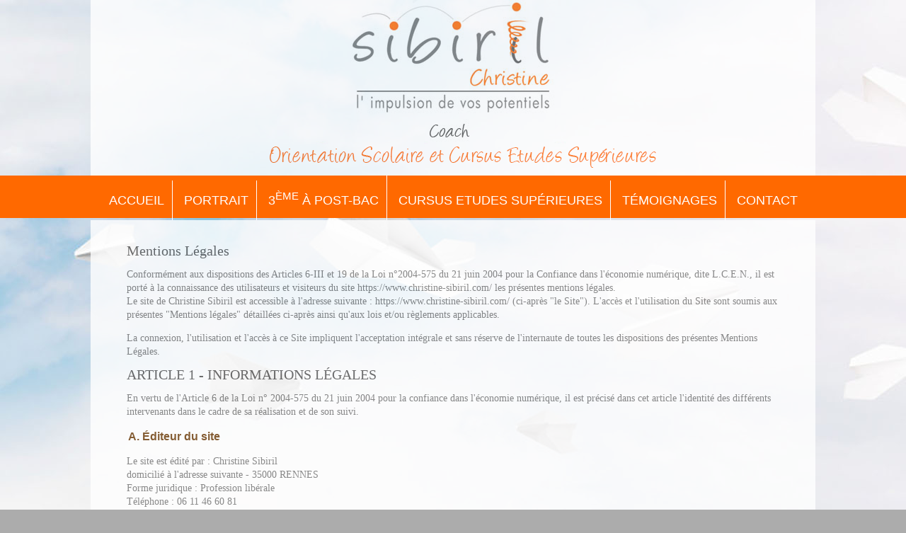

--- FILE ---
content_type: text/html; charset=UTF-8
request_url: https://www.orientation.christine-sibiril.com/mentions.html
body_size: 55413
content:
  <!DOCTYPE html PUBLIC "-//W3C//DTD XHTML 1.0 Transitional//EN" "http://www.w3.org/TR/xhtml1/DTD/xhtml1-transitional.dtd">
<html xmlns="http://www.w3.org/1999/xhtml">
<head>
<meta http-equiv="Content-Type" content="text/html; charset=UTF-8" />
<title>Les mentions légales</title>
<meta name="description" content="Mentions légales du site www.christine-sibiril.com">
<meta name="keywords" content="">
<meta name="language" content="français">
<meta name="author" content="CHRISTINE SIBIRIL">
<meta name="Identifier-URL" CONTENT="https://www.orientation.christine-sibiril.com/"> 
<meta name="robots" content="all">
<meta name="viewport" content="initial-scale=1.0" />
<link href="style.css" rel="stylesheet" type="text/css" />

<style>
@font-face {
  font-family: 'Angelina';
  src: url('Angelina-1.eot') format('embedded-opentype');
  font-weight: normal;
  font-style: normal;
}

@font-face {
  font-family: 'Angelina';
  src:  url([data-uri]
AABOkGlGE2NtYXAAAEY0AAADLgAABD6zhgWiY3Z0IAAAAnwAAAAUAAAAFAGNBMZmcGdtAAACaAAA
ABQAAAAUgzPCT2dseWYAAALIAAA+qQAAZFh/G+32aGRteAAArMQAAAUnAAAQSGXhSdBoZWFkAACy
KAAAADYAAAA2ufNEnGhoZWEAALJgAAAAIQAAACQJ/wbHaG10eAAAQsgAAAG+AAAEAATb7uZrZXJu
AABJZAAAY14AAKUq+rOqbGxvY2EAAEF0AAABUwAABAQAS53kbWF4cAAAsoQAAAAgAAAAIAFeAUdu
YW1lAAABWAAAARAAAAJzXGRZjXBvc3QAAESIAAABrAAAAkPcK4jwcHJlcAAAApAAAAA1AAAAPnbA
HVh42pWPvWrDMBSFjxznp0vJ0qmE6gliJyRDOpR6SfYspVNQiFACQg6yU/DesY/QR+mjdejF9xYK
IbQVSPq4Ohw+AbhRCb7XPUZCCkNshBNc40W4g0d8CKeUeRPu4kHdCvcwVIYaeI3aNu4c4Ek4QR+l
cAca78IpZV6Fu7jDp3APA/VMSZVeiSczezKzJzN7MrMnM3syt54rG2w0td3pbaOXZahLF81xb6Oe
jXOsYBFoRxjUdO9IdYuGziXpB5qVcO3rEfs2pzHDGHkRnPWHYFBQytGLx4HIrK07eROxppHDicYG
8VK48HXVVGdW+kfek0JFQtXvSnT/sX+STfNsMf93/QQZpkQZFphf+tQXVSFjXUABACx2RSCwAyVF
I2FoGCNoYEQt/Zv/XwLrBKgAWQBCAE0AYwBgABp42nPg5eTk4GBmZmJiZGRgYOzdwfi/1TXDBQ1t
ZmVxY9DezM4GJDeysABFNrKxAUkAnJEOowAAAHjaxb0HmBzFuTba1V3dPTnP9OScc54Nszu9OWet
4iqnVQQFkIQQkkCggIwQSCCSScZgEJico7EJJtsEAwZn7J9gHA4HG9iev3vySosP5977PNey5Z3W
zk59b33h/ULVIihyAYJgV+IqBENIZJy2AB6P5qMkhAAhcIihOCQRkiABCjAEIJ1nRzJaJJKNZGVT
3H9BJDuV5f6HxKKgZ/IRBEF4PZNL76ZH59bJM48gvPzTdfMScpvcZZPbLsBUU2ei4ql/4qqvPr0A
ShAERebnt4EgbEE0iAXppw3AaqVtJkSK6KCJgEol5BlISkQBwCt+ci4imwKRKdlUZCocRsKlD+Uh
1toPtXIf6iI8bu5PKplJJ+IatYok5CpKQ9pTyURcrSKAVmTOBp045g6kFTZ0/hzTeDPdllzAF+sm
+loN3mc/mLIpCPy/mWO/zhn/Ga5Lym3cekNoF1iBXYwoEBfSRVPA7aY9UhMlgDwotUODVaxGAVVF
iV0rt1J2raWlUoi7dqlubqlKwmHnlplKetxpbnEs3qc/+qNYpFPWQTRKuV2eR0ovIlr2BTrMp+TS
wHk6SubMNA6Oeae/RCC7WjGexDFEjniRHDKCrKa9YHSUHvOlAmbVQF9ve8ZnVYiFAoiSWS3hyhIR
oaC1rxcD1hLs2QgrzRQHPAjX/Afh/ipJZkVGayUbLW6Cw55JKxWZNBWLs+ATCGCfeNwOe1VEZ4L9
F+XMj0Hl/YnS+9HbMK2DMF1z4w1ChV4qV17D3IOuRs04fsnf//Lnzy/i8/Smq1D8r6/utfGAhX36
t7/8+W/lp5+/cr716z9x7zdeW/P+TZbw52A1OPt2MVBpVD+ciqJuN3DabBmo04qaR6085nr2tdWe
wXRaYW7Uxpt6yRL+G1jFvUNdeAOC5V9FXgCf4oNIBzKAzEZ202kwZw49t31kqLvToka625uz9XUB
m5SE0Sjs73fhBvEI7hvD+RhJU4Snvk5ON2MgOg3tgqZHWPPiLE02NR30Ku5RZE4t7nM43IGd1XwW
y4LakxpKw6HrKWBctAeKxVmtSsQz7kzZSLg/LMosyCT3DexbQTpT+DbKwz7iNBG8SLQq5EYH9c5A
21JUSBj1hACa9fFAXEXpeSTOxzPmMMofi4SbVixZp9bzTWoTTyYTCE2BBPOWmOpOZL7wSrA7fXbY
6UCB4NIfKw6M97XY5+dc9uwIbnbWURYH6lAKRSHReQchKtd5e886Mzs/p9GrvElAGewB5reXnJto
bgv7BtA9W1pm+fUU677yt+XrsYegAUkj85DFyD66ASxZQi8VTswfMPN56PxhOuYzUkI+L4Q7E/ii
NryxB5/tIe3NZL2diHQQ9bOIvlQEVYOy6eZykaK2y8q7ULbjGbeAQpbUbsGSwhZoWHTTFcUlCYCU
VRvJsHtRfFGy7dJWsK+w6uPiUxZ41iwq+8b+KKXb4Var0HnGLp2ytV4ktQnFblvTX5h/McxiocpA
zAUP/9pvjy6USecM2eyyJnVraBjC+pGfyyXcgwG1N+DWqCxigc0oHkKBNzYK5ULsJETrPTyd0ayL
PsI8wDz2nt4mEr2Cjr2B8W5QY6ubT5j56uGO5OV2uu7rW+Hq3AkLur0+MdwdSJt4hFimkK5PDC/B
Pgmh0Mz5yWz+bOxl7GPWq5/J7kc92LSJ3mzcsH5y1crFi/qb6vmrVi5fvKg37ddsWA/FJHQqcWML
DEJcPBd3jg6T8agVaFHgrNmObGUfuE3JnrYXNfvhRDbV7semwn4UVJnV6rIRcMi6uWBAFawEVM2g
gjX7L5qKY2LtgH1Q+O7CI6JgYaXH7C5n0uwPiCUL74qxPxD9Wf2ZrUaDUGXetXXLrq3OcKphdj0T
Wr1ojTo8f9bsezQjf9KoM0OLgVutEbUeujYjWoZfLVqucAd5/G7jCNm2erNPsWBotdVy6/wVDahG
IzbefCloFVn1fkFKZHQl1fNjLmdsXkO70JTJtqxu9DJh8cj8deHg0r5OauS8YOROFA+l6+Q29c4t
Bl1nDhskeFKnExUBgGXbZrsdY80ZCZzc/AhJaDHoHOq4e+EYG+Lr0S7kk0KEa6BlQKmkVdJCdBOj
AJYCWwQUwm8JbYgoa9FWfktIWysSaxV1GBadKWSxnyvKJ8CP4QbEgHTTWmA00iYtodWoWSChWKPm
AxIAcUUdsqBkjhUOIEaMtaswFlehlhV24xQfx1oReq7heUnjnuaY1j28cBOfrxdLFL8HU2fvZh5v
1CjCYvPN5z91ZO3Nx+7oJaw2FfNvhF2hIp8CD8FtiB7pZCO/wUAb1VKJVAIFUE0QqBwFZYBKLKWo
nBWUDLXrM3Dro4ooKZTplKyqPIXwv0CttvB/219Z5MjEExKNQAAI0HX2btCeZdcoMd18/tNH1vzg
2B3s2rrz80ELshuRIGlaAqRSWiYUonwEALS8JFDdMRSR1q5FWlwLu5JmwCk+9/lbg0ZnmwBvCAGU
brtC5tIIJJtarJ7U4AiHhBisRheCr1jWlqXlgKJorQbRiAiC9fVAVFaSAleo7I8IoWo/kyrYZIGh
ccblcRc3hwOAROstLoPC6mj9m5gXI4mLJzu6A9FAEw9sFugUGNEBAT9oMWtwnORTNj+3nm35z5Cv
Wc/PL0gvENBCHg9Clm3UamxVXwW1KxEUpC84BU5Rn9ZS+vSgUqY0JEMd7M8uxJZHoQJRFWRVq2mN
VCoWQbGodr+zoJbkQURd+wlq7hNKzl8BkEpMAIiZ89ebgAfEPxFJzFKZ8c/Mi8xLd3KuF+BgC9h7
Pc9gUlzLXMwcYVfyfH4uhrFcOY6M0GaQSNDJiNMjUkCohxEjjGgIxEoEeEjNskok4hS6DJFE7fIS
3PJwjiC4MxxTK2kg59iKIYwzYm6THPbCLpU8Juudr1gzCxK5ifdElKH3ovnxzPCJ6zfMkqDpth2N
VjFrUFDcGEt8b273potve/z4uf/8KdB3QYFIHVTZmUvu3X/4hY/uus9gvmPv9RvFVnmr1/bktbd8
+i7zBSvpy6wveB5akCAyxkoaCtFhHUTcTp2EQBS4z8vGRrPADvTg1ACRnarEhEooCNXKGiq6hXIk
LosiVzUC7kvSXZaU/Vd3E0gq02+bIiFjePkSj1FrTM7vHNd5g9Dq1AbnP+wV+t8ItNixx8nOVq9v
dEihtmoeZx5jPn7SZDWZoV42oQqER7pW7PwDUB/hNOlovgdzYv+NNCILaCfIZummumBYDqHZDeuU
uIQgDQJC7SWSSQOQywAIl9kg504iVSJSs5NhJFsrXbYa6LidK0nnKFKIgtAVL8g9wksoZJyVILhn
1X07jLGHn5zTkB0IJgxHF2xZtox2u9sPpP/8k7k7v/8p80qzMOOwWkDi7b2D8/bPA9aeQysi/GzO
4m5222k85vN4qBZ33znRu48v2DNx8ePupEMrk11X37J38sACFoMN+Rj2KmTXjSymXaCpiW5uTFgM
rEGlWIOyQeiDjTocqkleiKiv54GyN+EgKAFQZMLItIAvQppqcWgq4QA5mRxWjHOtRd9SJFS28han
y+rNoVNRCqtahUH6LuB//OS1zPWrSaVK4l2zbOt119/HPKS9yizxtAVm337FC32tcx/6/mRKpk39
5IWnQCvaEJinfv+qC3YAgUioJUjtiob03OX7r9Pi5rCKr21YsvfMHreNEHWGotJgy8DQB5dxOnFP
XoLtZm26FZmg7aCtjW7HUw4DgeRSMZdBjiMU62iaSB6PxCJK4Cp7s6I2ZKemc6ASGC6krRaMtgIY
BW0gC8ptAhxlqSQDGaJW+FKMZB0hxpL+6is2DN/DEwm2ZuUtq6FLn7K5mtDZAZNcAXYklnZm1/Qr
mj0hbI6HVOiDiTmzWhe/8GZYE865Url6FEHRFY2d0lvr7j9hUbpE585ZUze5Pm6WmuxU0B4XjCwh
3rs5uHZf+yyG+XK3vqNXd8F9/5VwP3s3h88D+QZsEexFhpF1dBCMjNCjRHsy5kPSsYAGsUNCj0u6
evBWFSkyEiIXgfYRzc0swZFU1SZSJvHZCoefBpcEGamFa6TgISoWUcWlGBeLllXgjjUGlM7U4ld+
r7tsZiTRCeRPXjJ3ubjh3x++9jiJaw1yj1TFQ8+5/5V3Q7xtE3cyT7bKE6GJDIZLHKooEN55Sc/2
/c1um1Mpw8HyY0w+vkwC/nptJndOIPbhNRfv1uiUNldSYhbyW/YfOWk2jSx71G2nui//BV/FU3kJ
3NvVIDN4bP4QibFahHu2PnuvjkXz83wf+imchTQhc1lta26mc1kTkjUooE+L2wR4HJJ1KsIlIkJ1
IQDi0zGs8T5l6OJIcy10zcXUs5THo5SiCFXxNWUG6mIa6i6T64JDKhOz4iP0AUF90jbr7JXhwzh5
deeKuYFFGDznnC0bIAiwObheDeD2808uT0cx/MDxh1s3a/07+rad2B9K0ADF3pDLzj9jDfPsSeZP
i0ZH7995/OZr9tmHcVt72nvyxrs6mpY8+vpHPc3rD+U/uezsq1V6X5BF5P38ckwMc4gNaaPVwG6n
HRIRYpbgCEYKSCMAeDWUgumRBUfstcLbC8KzckOOR2gomEkX9YeDoqxHSgW6hLfoc+b1lGmtHmQ/
S/BUzq5tC7oe9hB8rSr66oPYh0Ag5s0KmYHQzgtK5Xyl9/od5zDP/dver+t/HawGzQiaP5k/gG2B
46zPGEbOoCMFq9CnU3RdOmUVIT4o78IFDlw/gEMzSfUQPBdBtRERKouy/lReEzBnTm+rEspnsAxQ
YqicNK4wqO5e5WlR51nXi7PfShWNhWPgZbuQAjtZSW09blR/RtB504VHPwKx6AvREycPvvxA2/yt
Oqsj1bf7BMMwnwGjcx1OyBeNUlKI8URChVT0yDLqsmvuGN996bxRcE+yLpK9bvnosT3/ra7XtC1Y
umXBQMe2ecbR1X7tjtCqCy/ZFBgROFF0Tp9RLoEGqVxs0qk7r+u59ESqZ3jekkA2zWrBx3k1+iM4
yCK6ivYVvHDO63Lyci6njGiBVj3MWPGgiEBVRGOUMBqJRCMKMrXO+JToNK0wlpnBH7tQR4lxcjFJ
qShTrFpk2KCVpipwR0C1eFPgLKju+7/yNw1oZZLWxDv7l5vi65xLVzXEt++YXJyUOcWNSuG6Xbfg
QmxNwr73kmuv7kyiskbmPZMrZhY3gzOA5JnVy2/q7r9i35GHbr3qyEIdybJPwtTiXXjgxicg2Day
6OQrv7tz12M2C8Nw+fzm/E9BGhWwDFuJdLDZj0pFq1mKzVNACUISMlJACMpON1KN1UjFx6pqIVAV
fGyFcmOVr75myXdqaKdOo08NghNypZ7l4EyQ+/9gJ7cKOh8DR1Aruwot0sraq05H63lKtYhdCLsK
dgm1fAFMo0oiRFe7BF3ZVxU/GEzPfsCswkKYD0MmRzubBQW5LAjcJVdwScHUMblbLaykQ2j+2fwO
LA79iBuJsnzVAmIxOu4yCEy8EEtncLESdwVIj5pwODwAmE7jM9NdqgmJ1S4zVmV0xcJDpXRRWyst
chZQKm2zoXpddPNblnQ0ljt26OCxl9YfmtiyBA/edmn3hnWAmnq5uaXNqEXb3SNXdtggqfd0RUZ3
rV27veeituBwWzSxZExlfn37N1dyNW+5jM2u7PnPsFuxrcgEcjndChYupBfNGx8b9RjVSqlkbJRu
yqY9DjYN1pkhrIO6Lhz6cd0gPi9JIk1ZErGSvD4CCRJUO8Hj1WRkskqBLVtBQja9toOcWtiByMJa
dBaWM5eagg1XemGdTQEZpBKHPckMgZRjd3GXC/lNLJ4upqCwmO6UDa+cBqGWp6+49eor7jpr5Rk6
vHtwYw7cvaoOjI3og0oVIQR4PfN3ZXCz2xXCoS3Es2oF/NY5Gmqkb9lxJn9wz8nDT0lQuUJgPW+z
cvPun9539JL+8QNW2/75yzzUrvfb94AjKXk8B1FKbFATQMj8IKc+FAw1Bq2BG60ZEn1yw9a2pqlr
bt246oozvF52xRjUtDXvHRtgde7+vAV2w5VIGzKArKX9YHCQHqJ7m5uSYa0K9vfS7Fd6lSwKg3E8
WEcgnYTTKWEzQ1klnMnKqeHphbQS2DJksBbswQLYbqzkpyohrUAgp5NHbiOUBfzYp0lHvMAEmkEi
li5W2hz2Arl0Y79+oE6pn3jsTtzeY054wsnve+Vpr1wbW9bSorXV79ixKeXVC02anzpCgvNFsKVf
JlVLSWfQwbxhi8cvDK/420vkToBa0IBHNOu2wT1LGnQgNeRVG4Rxh1OtSXbs+frj9lDsQuZx+faA
QpPADWmKaRDKCTRgVMqwB99l/rL00w7pchbPC/Kz4XCBGY0gZ7IxleuONAx2Jv1GIhk0C4bbIVTh
DXYYp2GvCIcSEtWQaTcRjaIABGckSpGyJk9PVYIztElKPJLDrYZg1lg4UogPVlB6ZWOtvVykxwlQ
aGxVCpuKgj+7/V3XzzvMOCoI7nvu481Hbn7p+FXk1glVwwT4QybaxvyBuatTFjsH9AAvoP7aN7h0
bD3z70+Zy1dMyiK9EVcolYl/z3RgdgBHrXFveFnknENjqzNYwqc2pYDi+ahRyzzXknYvBfjTFzwv
8aaW3vrk7djKp5g7jpplEvOW+aNrfw2IJMVG1mfzs7FuuJMVu4/WFzJ5n0fjU5ogn8eGHBsBpXBa
c6+c11Q9Im+GDN5VAMbDZehVws2xSVaz0GrhotjnQB8cOGv39kMTsxavOHLLTWxG4qXwFfZbHrsr
kN648JwHzldrKQHelOpY0da9dc3BnuNvvHfpD/UWp84RZl5mfvuTg/M3da35wuu3TC5g9eRIfh3c
BfWIA2lAltIe0NhIZ631IQ1ZDyNQK4bWFPR5+QQiJ4wZwml0AtbotBXOVSYK2arfr8ipRRpr5Wys
+rZ0OW8tcAQJKCiB01bKMlxlHMqdQ7WM/W4CfLLCzzeIO8B7L/z0sv3PXHDZlS+LG9h8HfS+dfN9
P3uVaViV9rBSpkUy1HRMqQ4dt5ECCYVJ3n/n1/dvXOUPHE47ErftOviL/Ef/wF/83sGLug78sNEU
bOZft5eZSw6zSNycX4LdBOcjFjYubKVjhbiQmzM04LGyGdVALua2zoMyDIfGCOzhk9oA4WwkWjNE
h7YD0FVHVDSa2mbXjB0W2QyOHxQTLA4UvATKtPQLFL/mwkHRlDi3VIQyUSz2sG6/mgVX8zx1klWa
L6UigOpU2ZuYd8WPi1JvX35h6KRc0RZJ6CRTP6VWDUaOU3yvWtQY3riTZPkHREWaXOtlJ0baMs3B
yLk9zEc9m7wGHAcJWXAzLtPVpXVqbB/QiMVCp4g/ie9OhSdyfgmFGqwpp1/LnIM79F1hzKgwmLWR
1cPDvdaU2+uL9uvWdg0mzgzNmuc11duSvT96k0Y3LGLRfzCfxo7AM1it6UdWsHo4MEAPUh31abtO
jHQ1Rv02nRTFKUgq3YQpGCaSyiQA0qqZlduLM/ezpMhALdoDxVpt2SNJWT5S0MBKl7CMZ6lRIivr
ImuNp9cVuB+BLdff0H/i8Gz5pj6LLLYG/PHR3obBKbWivjMYjbTqrD6T0tu7aCcJAxq57HVM0kjE
44GAgCcD2rqw2EGosFslrka308mj/QqYSPqe1js7skwUSOVSTcAAlWKRVDn1oQo4ZCIB6iatQb9W
Km1ecg/vcEKQOmxcwnqm55gvIAqfZDk/Z8cc52+JULAlpmKfNtmgyAczBlLmIngBIoXIsJpaVDl3
AtW8CamtRc1QfrHLk5mSz0rJlApb2WFVWX8hD2AhqlYVSmCx/oxLJbGXrrDuWn/s11fN6XzwNaD1
xRpNCj6Za1677fDc+ZmWlR/86lkVYXIxd3ZII5/8pnmlEOcnGhLMF0A1/7535+26fs81wAZ8YExr
dKvt0H3WwWdffOKcNTuB/F+/6nrFH0ttXr/DVWcIMccevZ0kvVxVPX9lvhneBS9HJpFDdBasWUOv
Dc0a7e9tbwv47SYRD5kYbAk57VaLXiPphctmwxWrlq2Ac71EDCUyGRJ2Ek2LsCYAWsqwFcNjpFCL
md7Snt7Fq0DZgqyphXJNIW0oqVuiRp2KPe4ioFxvtWTmiVLq5CmQFpyFsmTtiWJ8KKumhkqXZ0UK
ipwkVWqNmvnNnl8BqckhkAUb64MCjV6lUmNNGo9breOpyASPR0BDl1Ia4dlN+ksDQoFz+Q+ZH/BD
Dce0Vh/fp1FMxEzEXHOgQTxAEhCgOOYj6/xGNQBgqlOswrArfvh+o9GR7u3tnd1iVNpSxqjHbxEZ
D23w/EplxXQKeT4HfPjyc99lPlVorJjZ9uf9R0NhlxZXo2DQ7Ll9zU0mde7FK1YL6kL2lJrNjvKP
5FejH8IHEDWSRZbR3mJ1Najiha0KgR02RqEzDp0oIUkS+gyhNwMtkGBAUN6dXEWpZacrtWCmAuu0
eY1EqTOqJByVErrLLa/4ZLIUl0vfiB5VHDxy+JoRVtf+8eaC9uFJnSnCd0qvve9vMWESdAxboAzK
1VSDsJ+nahElRGN9k7AunqiLwnC2Pau3p1NfX4jPnlSnGtomQeM7H9I75WpdF+N8eHzoaVxrb9Eh
KNM69Tn6KfwQodhYPZu2FmK1xilCI3ZJCNajENfwCIWPMCrMCQzYK8w4UikXTsfAPkOABoSnHIKm
4QAKWpkolLvYJ2aQsCrTchlWqX2pZegHBh2IanOXMX+K8VNfv7mmIUEz89JLzj67H125Yi2KulWE
aP8IUB1aHYZSpc0nhigPNtitfF5CxtuhCeSyCZMrJ/kanrP8HB4+PD6ZdY5sB91fglE2ytfrDBaf
tP7ZI1O3sprxUH49th6OI37W23FIcN7O41a2ZDxGDdkII/UwZieQHBFIBQCI1dJZUK0MVSlZbAYX
x2UGHneEjQbxsrdnxa5aJ/eHfcgRsmKvKSXjqCrXeymYa5oi0CcveS81OdJDWKQazfKLtw3jqlVm
pRFge+q2X7heNjk+eWRMoZOnVVhH3dQPVjf6BZjN25qBqzBg8wY8BmKIBPzWbeOKgBYFwg0LV/Mc
96PAJ4mdHFi42iM5tHn5QQhEAp3Nr1e17lu0y5UD4AsQbWK+YS6g19Ob9gNFmvN7d+cXYG/As9hs
fh0dKmTzEZ/F5xSaoFoN3XLILh4qEYBHAiRmJ3QkwdfxOZ4nnMbzIiUlyhZJ3zQAhTNk+Tjn+2tz
ennSg6prLItVMkqhlqvIUuDFDqG8/EufE+dOilLrlHAbj3J4WzITy+LOM+rduKIVqN+at3jLBZ7V
o1jMH9dnBNgEWPDsImCWNkfS7d0N8Xs3M1sA89oFZ6+MN44HOcn35hcQN8JjyHw2B4qCBQvoiTlj
bU0x2ZzGhIuC/SrIMp3+JugbJhCC6DEQuQCR6cEcnPCJGj8yLTzW9mtK4ieQBbXiLyhTXQwtZIZo
sTRcoL6scbEPKxVUVUYhT57udkhWk5QaecnVGICi4mm47ySss3xdEnJ0cHtr8zCBSuQ2tUykkOgb
6pbd44RyYSold0XtOb8/pk1efCCyUMvjv3HHWTaxQR6ed962SxWUHBg75REJn6/h8SLeW4YOoT8B
I8yH3/81838uctiDWpW8+avcS4cB8QGz9o+5bfEsfhnoB3vv782km+qjG9ffFL+v4R50Mo8sySPn
0Hfe8jHzErOB+SXxX3FSajFRrC7lT+Q3wXY4F8mxbM4HaJpuyTYGrFl/AmqdMCCBCjUMBKA2QyA8
IqInvBFZtfkZqYTVck1lmt9yInQt2nQF7QJfw1COGJcKt4pq1lkuqpBYmrPTQkpfLOhzJoy9vS5u
VvL0uoh97RZ7FwANGb00kDpuExCEXCLef356C8AdvRfsm2/nsamQj+bbRSob6ne2PLkFiA7+7Vrm
b8zbZ3z6dF9n81Suk82QnnvAh2MquTw9ueJmZsu6t8H8w/a7djBvMQ/p+LjMbzOyXuyF/E5siGVs
SqS+EN8aGuhGWdDtoLxWE+SFIaQgLw1lflIfJxDWeYqwml54rmKTZaVEphWWGmoxaqgtLHGDWUWX
TaKYmyDdxWo3N02UaAYcB2HRqjA4OTcnp3lovNVnMpMX77//xjXz9/9gbPs7BNppUpov9PFNYkLd
XOduSeS2/uXglq6xC6/c+uj2C8bGnvveIbHw3hM3MX/4knkL/kXw6g7rmFVhvFZAOjFMlbBfddEl
q84DxHuAf3TP5SwaV+dH4XL4b8SHtCGTdAC0t9Md7pSWR7biPBjLQIMEumOwqQkPCwigIBwtOcLv
8ANgqMkCatTmdEwMSHstJu0cJkiZQRE1Gen0znIiXhx3K3wj5+WnJ6asm4cdqXCDJgw7n3vplxsn
Dj/82FnPuYRqXyZoenvjDe8//AsUXHcp47mwwcOjBPG0SIrqbuTxLBKw0mBrMFNjN972+PZcapK+
yeyk5HGv6ntB+rnrr7j5+NThWzZea9pqAuYfj9TZEu2yB29gCGAOFzRnkNWcnyBeZC5yPt0A5s2j
57tGWhrrgkrBQE9TColz48a4qA3qgtA0Dl05MjJE9qGkrItQ+wibDVMD1uB0FR9X9OmRqkIV/PxM
uZQOmVeL4ryCZnH8U1XknuXqfrUfW1Y39h/+J3XLuB2Foi9VamOj1vFeVlsIeSLmdbedr5xYO00R
e2b9bmZFbG9aOt43tPDG/QNtXWPOJAGgXiAXKyIBi362KFZVUBGroDf/9Pk/QZ3g1e2WWTa5qaye
jqsvvGT1edpsJL514VsPP8mpKIv7ofwQXAL/wfKvalUt05LWiobbMkGngSeD7h7Y1AebBGRjwWZt
QwNEo62RCyiGmmialZ3KTcOn6uoMVTU75q60G9OlTmShhuYuTz1oavOHUtWoyFCUCmVNelHSXOzu
kw8ne4b04yRsCFief/ZVMX/R0CHm18z6YUIZ5O//ChA/u+85VPSjq6/2Dmpjqw7MHlPq5RkV3pGZ
uvQNHKPl0bicL7FLyPN4fJP8IoB0D84iqaBFrLzmB/dub4wz7zbaFEL+hRs2335Urjx+87GoWGNv
vWhHv1hotAWMVADcB7IgO1xnzBrS1z82r4e5k1NwNn48nl+DReAtSDOyiHaDXI6mG612DIeNIagU
wpQLNyJkvY+kSKK+HtNSAKQq0yWntQErPZMUkqtFNVcaLWbT0WR1IrKoqYFqe6qgq9WSVTGxcjlL
rYnPFA5M0LLty6+WRV66d2TPlZfsC433z5HIFU5xKsKKeuH6zGNzbt8HNAB/4hqFCtvkVPahC19+
fVPULHVYPE1n7tu6Idk4h/KEHZIgTNpMQ3O20U6FWewLjb36/ivPmD3houbNhxDezSpGHbKQdoH6
erpB75GgGTav8PmgKwIddgLXpwgzj9CYgQarVqTKaGRrfGKlDFVfC0h9MQXgZtS5oRJ82rRAMQ0o
VSm5rLWoTEpNGTTsXaVQQ0iZ3z/DfNN8xhiV/uSOndcdXTp/D7NKqd+Z9en4bSm5CvOocJ1aZWnU
YS+IPW585AxL2h2NzcmZPUbPQPbrA4pfHLnpNgCuOwxAk62+R/4e88H4j8ZtMRxTSJHCLNVC7BM4
iQwiq2g/GBqihzvbNUgnkoQSLbS7Ic8OJQMw6yWgjDDTRE/cDKsly+Ic+rT+zDRAtMhQLSBDpXZV
KdFWTqtje2qqc1yVNhEHp5SFWJVKKksFutLkbSqJPjF05YMHm22GrkymweAcVYc9SrMam+ht9UcC
etXOjYrrgT0UkchwXJFIiWRAyuMrpb02Gam0gJzn3IQJjf/pd8zfY776bQA+8fhrLZ7ZprQ3FBjI
OaikN7CbOcTcd/M4OrnkR66B1ab5jfpIKznaMfIuYH73TkIb8dV/euhxD4fk8fxa2AfXslkUN6Ea
CNBBn9TndsktJCEiKLeLqLbXS/P70yZU5UigFqtAASu0zLY47jtNe5RFh6RgWVdhKh97aludv045
PqddFV01FLnBHF21yBe1z2t2B0WuiNnpbFt82Wy1T9iHJZnn/3DymZavugCC2v4Y9S2aI1U8vpX5
1/hbf7ka2IAdPO2Xr2fl2Zin8fdxBBlGNrFsn5sicHVFtBAZ6jYQKdioYK0kBAVNEEFgTkNYJISv
heiz1AMfAN2nl8JkUzUjNtPofvcMcwQuRbFRwXkRjlcqy2TC7vakq0lyISNAueIZVuk5ZRRqWSEp
4F570kjJ1M5asOF7/bQMdo5v3z+33dt0wB818SSwo853cH4XD8zf9NBTq7pQ3zULsgKM7xMKMlBN
aoeDnZGI1+XFAOzYF1A9BOC7QNeiNJhjXzD/ZJ4A6c+feObIuywJ91t09xw+RumZ95k/MdeDw4AC
alzoZu564WOfdaUQpYESgIFloG9Re0caM/UB8oO1b48XJ5hi2HvwY9Yzj9CmgmfOpGw6JOOliDCU
QyiME40uspo9RmqS7toQJ5zJGRdLh6S7OtJerWMV/hTI+7SJzkptluWpcy5L73BpY3bDkpbNS84d
Hq6rtxvAQKupLjX0yN8jcqfk2LH/uvLxLYaI3J6Nxi66dBJ89fP5L56tDjuIXNw9dNOGq85HpS/v
3btY1RAC1+yrW92/6F2gtSg10hNXfmPSvPh1nStq0T50OYfDyW+ewH4G80hPga329tJ9nT6NgM7y
AjCqgJ0q2JmG5ih0Ski0jjC6iXArGsZAoKZhGTnVEdV6ogDSWwtPb9G6bKWBo0J0t3JBnUWI9U+c
XlX9E+ReOEtDb4UOnBJRJos4Kgu8H33lh8xfJxdPeCDADVLDOecD0w83UQqnNDl+8p6LzhsOdzmt
duZLZQhk6U1DTVmnv+N+UC8CIFbnt7gyUz9jrW/0bJ3QKiEDz4ODQAjSn5798DOhu5iPmH8zn9+8
Ciiv+Nfh7OB/xSMf7TmL+dvPX7qkcyFIoBpgUFt9wkbmlx/MZs74K3MdF9tuz4/DA3APYmJ9Ole7
5ny6sUGCNtllkMCNbnygBcZ7SH8bGeURWm0UWKvDXDW1iRlq1/EZ3TkX34oRHz9tyg2rGfSfXr4A
SFHxSm13V+kNcJ1EaSBkt2x4aivzmz5jJjl+4bvw74dGm0daZHIDwRvtHj98XfizV6k55w+tXQo6
wTqtwnP/N+t0RMdeAD84b3LOMuyY2rZM1Bg0jKjrzCqL1g2SZm9/5OvbFHaRWGVuDbjCktl9K4a+
N3vZAqAAcYtafWTKtUGi8Q/T2Y41Lm6SZH9+Bfp7vLuQS86j7cVc0q8gglYZzwzrItAeI40oIUoS
WpGmpkMZmZpWFavBjjdDCglqhtuLQX96gTTjlsuU5QIp6+dk1frotYqDl3zPQ9lwft91k6O9S3Um
J98lvaZ+TCjMSAZdmBxTqDWNoqB/QhwXj/VOwhfjCSlOWEIKNwZ0tnTqq5/jsxVYQCaaBNtBAqD0
uYUK6Z+Zz5h3mRtKNdL8g/k2VIfPQqRIEBmijYUOrcAuQp0aAdTCgB56EILHU516tOE06eG3zFlz
umCzFg+gleeuXadLrVb95pYJLyoDYmA0iH1Cybmim86OCROgozNUqARrGoWh5DwXjhIqfpIkE0Nu
6PjqNkdck2poXw66gQEsoncqVLpOVsCbmE+Zn9l9CEDG0G/Az7F/srytkZYBuZxWIHwen4cI0fKO
RrhzEdO6zfJaOeSlIm+RxZaniMGjYuu5vm0U6fNKcg86MIVGFFWm3EKBSSKWD82Vsd7unfxu9N+Y
GqGRNSzrammhWxtz9YlQ0EKJRbAxFtHZcfYLFIaCJqh2EjwlWttgKhPQbGnGFzmtNSJCWmrX2VIs
waaqXaZYsqh0pSmMtCdJTpuAiZUq8lX+5bCjsxeD5duummtSOy86/+rbRty5IKoE+HKmwz7n0b2i
eh4eaBLFQjKFFBV4tYRlRCO0P65S79twWGZo2vXmSxccSWkHJgjMjsOISwMUU89scP/uWvlQa6iR
ydetEkEBnx/QC2WDXDx4Mz8Xc8I1LD8fp60Ffs5zyZGYksLFJpyXgT4dIbQQMCQEwHfKeYZq87yE
hm8GXl71UUhtP616qA5Iy0m3UlEequMwiay68qHvJ6M5puHYOVGRSiM2uHe9+YvR55j3MV7O0qoi
JxZnWFPCVskn153cd4PJ03odQy+Ix0UykdIj07/1i01NzB4oWbvAPXkXWAXOlMg0BMl8k2J+8mmM
lfsP+evRfvQ37Jp7aB3w++mAR4p4FCS08EkD604NDhRYTpkSq9VQC+KvldVfSsoc9upwcqkEw21p
taxQYAQEaqTa7Tv3bFq7ZvXidkIg0mC8ycXq5TosjE6mgvtO3G6q62GDI9rf/YcXN53XQa8RWgXW
VQuFabyveeHlv/wn0FnDKi0Xhd7Ob2EzzuOIB0mzOacLZDJ0ndprlogQqzqIE0lch7ihzkA4wwSm
wCAGAFGTchar47LqFERZPALJ1IqXKY7VIgFQpcaVeVNUrko0g3INRZ7E3MW8ojSgjXa6mKcuU62Y
t2j7ke3hqMrjCitcut0dUGOVWwzao6EzX3paM+f1x5waG6gLM2tWzbrrsb1X2Te+/qJVjY8xg8ym
j1CxVC6nlHIwaAYLVcxvmc83G994YiTWbKnnMHgzfx26BP0EsSNhZJQ2g0iEjoocAj7iEYVwIwZV
OCGzEj6ZFgWq03R4Or1TIZFauSMFByoBJXESmnKeUDvhwL4uzwZyAq9S+FYvv3Bv3KokGg7sPX9J
LErwTtx8UUirGFu2O2sFIbfl9fDgxHzgkN2UHdxy5jaF7LYz1rXm1l3x4V/9Fvuy3VfpwYV81395
hRjcummem7PSV/Mb0dnwkkJd2luoSzdHApRaJUKa2b9i0GrFfQ7o8/CIBjaqN2Cuav8oVz6lIJt+
ZqPaRTq9Ll08EVakElhZ0uJIH6vLnKgKLoZyfASrcI0cUGRKFowm1QSG4Waba7LeJBMFHOq5Rlwi
1Zj85mEhYUqnCMC3dut5Dp5+t9Ks632QjgWxDaRFr/MHYl/vZv6NCnhtIrEGx3V2o0wQamJepFq7
5GgULJUFZHEZqW3gg1nLgL8rRw9w+Dwz1YY+jJmRJmQJy8S4ifpGnMQxCWyM4HoXtDlIk4zMCAgk
Rmg8hMmEAGz6AOS0ibFKrojNOFlfHFYlCnXmlKy2Uo+Um0TlJlKtMyh0G4HkvNc8RuzaJc8tbmqF
/l3RPevqrUZwx/56qz5cx4OG3t0L075AQtpzVuDYclObg/pmqu2jPQ32zQ8B12OPgq30E3XHA67U
bai6KRydtTJ3dO1EdM6qpsB54cfOe+6iPcwzTCuLxz/za9CT8ALWHkZK9sA6BJ8EcUBcBXE+odAS
mAezAOCoakmkMohY9XKOGcyB3WeOj09LYrCSshTGosq+vDg30cO/4aIzTbhCZtR6eCa/k9ppJeQS
TcOCnUrgkMtIaUtnY9zhkuWeUYNDzCOD+8ccJgOlBB0DF40+/OW7YrPM/d7r4BC4OwY2bJ3LHGNZ
I5Y/CMTYrxDWwJFhNpvzemmf065wqngQ02uhxEwISnPIklM8eHa6E5cg3lrxvMWBaHfp5LeyppbG
1SbJcm2yYPU7NRaLNkksjjs0tvqQ0SRGUbFYnxBBiU7tMGIr3XKVt77hG+exVUvnnf94Utvafeeo
rLl5FCpFCplBJUdQhpxKAAm2HiFZnDm/5XTSLrNRbNZKcSEKCQ1uRUioIHiQV05LI982sCxEnLWS
OIuSlKaqixpLljW2WIuVc3GWeKsu0MgsufRluwMjr1rxzko6RgjFrgFSf8YuTBn1OVNfWX96NOpe
eRIM/OJ9oHpEbXQxsRvamPyrH3Oe94P8avQBNvo4WctbQDsKlmfTSUWNMZNBjgOMh9tS0Bfi/BF3
cUmFQmRzuVxx0qymilxhEacbHe7RUKU+pLumQFPcm/JhCFfBZ1VZRLGlrVYR6D45ADLFw7v3oc1E
MNfT3NOkNiSZ195bcq9IxqDbAloMJJobBSoKvSioNgd1V3HTkFK+T3pxZxRtIZq7Rpdek8xuZZ7x
hce/r3TFoOHORY+NgtngWplShePMLubQi5d38ESUSMOdg8Xzm4GfzQwtyGDpLhW9Sqmn1DxUChFK
LSeMhLHmSLBsKltzkDpcOR18+m0qmcLYEud8uOkvgqPsmQSVTLFSFjwQAcx2fxLgIiVp3EOJKAVA
7cmBupZP/AmAs9mut56v71pb/1fmF8zlCgW7JTxhYO4q1l88mD8Gr0UvQPqQ9XQI9PfTA92dmUB3
wGeHKQLClhRUxKBKD60yMtJGIAKySUNE3MbyxSSRSKR2fLDah0FqLybpr5Wnv9LbU5XPJpUj6/Te
Z5lH1Zz9oqoDzgpKU7JP6JmdCaAoxKVY9GbxgYEBEhWiQuuBi/lYQCUT8niU1qJxwUZ0vf+cjjEI
cFzqnNeT2JfNynCBot8UkhjjHtuupcPKrf3+hn5G8fit4S8yX3494aJj2of2nTM+YZW+9buftDz2
M3Vvu3fAK9y2YvYft3RdznyBgiazz8TtfP6V/K3oC+h2Voe5nedYpcQlRnwWCaKCpLDgdjFTmVdG
yqMdpxjATNSy4HQrk5PFznzR6Rbus8ikywNZ1Ij8nfnjRj5fBqmg0uZCnQbqUjshFcrtzBcZiSME
QQ4jeUmzkCD+agbrdy1efK36sEPk0RVdLrPg3mhIBk4k5o+yn8XJ9Pf8lWgMfYn1UYNsZsr5KCtF
6vliHCqhVU2YpQSCmNHazLSWWVUS09P9E0VwO6w4NSGYdsvGyTnJ6OV0g+37g2dvWj7S3CmVdGdN
NxHYxj3LyNbsgqvB6pgk+PoD177z6KabW/k8md1h+mrHc3/m1v3l1FH0GLvuTEGn6+roeuhEUhGX
Uy4WIDGuTQ0tMCQWkTwdgdoIn5LgJVA2XY3UEqfC+HjtkaJpNhpB6mqlqit4XUU5KBZG3KZJVjiF
xobNjLrApYpFwlKHa/srP7/w8NGLVqr9KISG3WdPptcf3ad2o3AVUPqsetGssAOiMUlXCIDjwPfk
dU89t9oaU2v0Uurn92xaee+Na+7/nLmHlLqVEhHgbZ67va7xLVR9WYwgOCyemHoE/RATIu3IBhaL
jg66syUXi4bJlrpELGokoZPrQqg0pCJLIGZC4SYEfAXKvlFSveqh9njVjAdeJUhHLRgd1aM9ygxS
akwVweGgaQZlRGrPg6gdac6zodNqpOjg2qRzDmD+zwl1yKz9/NMzF2eCmFoU/HHnsr3Swace0rLK
7s4ouCKYpVthaIrFxZZkeOqRM4eW3wuuI5kTQafjODAD4+6JOCmmofjR3sueHBHcd0cf62OyUKDa
cTHz1Cst6TlLbSmPnUXrs/wN4F10CnEXrNjjob3QRiAuoxIiamjWiwlUi6JAX1uKyU6dGsb0iKcW
Dk9ZN4pFmEh5bI9SUapS66pwRwen9HPPvWSRjB+QsJ4XhZpY/zynGyU9yjpSoUDdKptUiInBMyA7
Oyniy4SqyZ0r1x/Gv6+0zfn5RYfuVvltWvWaYmZ/FfgH+hmSLGT2qRSdTlBIQqfETQ5caCJhECMj
FkIqjaC1RyfKNEk2zXyDSKpWmFTN7Ubs9lnLlexTbjUqyBQpXulS7g+8RrTJ28857zKg37V5U/HK
IpKEfDw9tm6bz+57OhpqApl15kAC3eAExJr1A77rzpg7bHHUURYnVriTKJ1t9Rk0KIkqtN7lIEIZ
7QFW2q/yl4IvsNVIFpnLSsvNXBKxkE0mESPZhINAjDDA8gAz4WnwlGekprnfU7OixEyTlpWjk0l2
3xzVuWFWeu5sTU1Jnzv6VK3BcrsO5KGcyZvAABRiKMEjBKqwTOUPAjEh2GBJCqyNMe2CtJsvk9QN
CfiGWwQC0pwMYGhaqDayIGOoAAJMGCWEBly48gjzJW12WvXLu2afOK5q4NU5BlGsHUjqWBx+m78J
fRO9A4kW+hzc1JzfK0D8drEeWhSQcBJhFQFNsFwFiEwbL0RqCwAzn4ArXp+RYRN/loNU0vxMcSSi
2KGvjFNg4I511nXbFtW3hjQ+QCh2m5z9o8PzAXDp446llEFEaWJe3bV6MO+38VseT38GJKhBzpOH
mdsPzVq48rq7J6zpOO/+EeY5g0iqFDmNFBjncr38jejT6L2sdbbSqoJ1Ogxqh9wFEMJmI8u9v0iR
Vk0/SHu6RQKHGyPKe1a9qI7r+zmi3D0cJRd0BZrd0dub1ttcmkYTbbNBtVzmWYCvt0DHaueWjUEd
Dz0b5pG77tp1ZvcPu3c0N/P5KonwXSHz0ch8QHb+xq0gUHbtn+Qvx57GDEhzYf6zMB8Qt8pgUqHB
RQHYqCV5ESLjJZAMr3qBS2RKNnOtQjRDK8pVuGGstkbBMWE1UXWxnIPhnKuihktXShnoT5YsbIq4
xrfN4o6jEwpNMozRAm3ditaQSKM2S5Q6lN/YvT65DsrqMDsR6DAP+q3tY9brJi9b/MLUxv7sup/c
2EiImA/27Hx1/97AQJdQRs2+913gOmw17hPJ5J7t85YvuvGFQv1tEuNhS1g95TIfTk9DAS0asih4
diglcJGPQAxqlD993B/MOOh/uqK67OWWXJgNMwp1Ei3IyNphyQ0hahUsj5oU5D56PsM0DI7LPTLP
x3+mxOa32U/WulRiIfMyEJpwnVJkcrrqwkHgbzx0ol3tl0iGFAvAKjbF1IckVuZdcIFGIdMwP9Rq
v+EDIWnDrXp9gT05ps5DN2Jq7r4/Vs7CRCHr76ECZn3QKCGQAKFPWblQC6f1cmcgUKeXaZT2aU3G
QvXJU71FgtXeSsuxvP/cHLSllDChh49uWWlXCgjCTLeNvXXuith43eb1SvmSrr46VQBtTHTpLJ12
+yUUD+fVp4VAa5EvPzB13s61c/xmDTWWricVUy//+45v3l/7joM4duBLAHHUJsPhxKFnbhxfm8j9
5mjS275S/JuU6cs//J55gUPjpfyl6IfoPiRd0H+uVukLOKRpPiKHujDus0GUT1AuIkoly+lRZHq1
uXbn0RlqlGQxZ2gGMXftdKqrekQhTpVvlQiD8jmPjNS9+upHn1GvfmZ/N05mvVZFE9hyYF5z85In
j4gFKrB+vCs3TyqzAPTCFczdraIYkdAo6ycOHjiiIOxaNRrTq2SODntfJNp16aYQutzg6uGZgZrX
faaG9cnIKvQx1I/NY7PkAVoPXC7abXGYjBaTUaUUYoRSpeRzk9KVymS2cr0jUtt3dtUK6yo4rzCY
3uwr3WlUc+Gdww42mmmd1SEWK0Vqo4Gv1iuVrpYGs8hqEksIUpBr1aEvK71miURBEV6XgBLyon4h
rtdKJJJ5bIb/Tn43Nh96EAUyhmyjY2DWLHpcPtrfSefifquFgoPtrUG5WESkcPaVGtK5KPRmCINY
5EYNoFJBz0WypzZTvuXSOAsyq1bOWdPiTlUu7P91k+XZ+LkCvll/ax+ptFB6ufb9/23TBTtMRTGd
Uti9iKfQGF3fZP4fNmGwQv36DuxjFuMU0oIsoV2gtZVuk6dNLONssHDo0nhEAz1awpElEmKRI4AC
T1VdItNp+TRS7kFaa+Fs/RY4wf+uxI2qEjtZ8HS39ZEKK6VXUFN//I5Fb2yIA00lKIE2ddN3rYEX
q36/xd5iUeJiRpHbyAMGGDJxCDlskPIQSrFIWb0+sqR02dOMifpP5KYGlf9YAAQ9p2hQHvm2YmDD
dE0xfXtNsFhBKPiKQTZvDRSmChK9cRfrMPiD7QlX0WvUw2CUyLC+o4nwqpStrPton64PkZpjhaez
2/aZBgy+kzPJfNcyxP/sdpiXvnul4ttdFBP9n4sYaKGGcRP2V1Z30sgE7ShEHrlfD0NGTnesOOWG
CS8RsxcUKIZWNSiSlZ1uXRUtmqFHNoMWfYcyBypkdYnHGlRvUZcoJv6thQ9slIpA1oR6FvKVGoP7
G/1/LIQUZV+HHWI1qpvN/oOgp4futWSDrEJp+blwUZ/iuK8OdjQQbaxKJQmXSulqQ2v6vdlvzf1r
qrY9tWD0fHeV+g7wgLstuaIyidUmPV9tUCjdLQ0mkc1YUaY/fSte6Dcqr0UsUWpZ3eFrWd0JiKCB
YnVn7jc//s81JLSYTRX0pg1ZTDsL0/1NjVGTEjalrJzqhGDcBXUZosVDUGIRVZ5NL0A27djWdLes
m2Gof6Yo979NuE7To9e+UwJ2ikpNvfXd8zE0/yTyAurBB5F6FqPVtK+AkZ52mRE6GQ+69CqFVNIA
CZTM2giNVJL2oRpMhVW60LlcFauZb7QmZsBKWTjUN9N9yaX7rLjDSlhtD758/TLGAYhyMzD3BMBk
Kjhv2S7KwDepjaRCRmlNmR4MVUolVLvNZO4TXLmG5Is1GH9ysUqXBELCqCOEt6016dHYWGsjOIT3
Ny/ccPKp0cVtGr3Kn8Z11hCb9HVLmDeYB+tuFliEXMtealjZ7rK3gdhuCJxAO3H1QRazvd98gP4N
fA/hIZFC/hON0rGgXxekUEgqcaMdFzsJIULiuLB82+q3dn7ESLQWnmixNFNqYWGEw8qiFHUVb1RJ
1gwhltuShVB2b1tS0XT+hvXMx8eB6jh3Z03zsYOHjr1curPmR0eAJym3heu+ftP82rrzXzuj2QZ5
Om93eOzctWt39FzUFhpuiyWWjLJReuybV0A3uJKVzF6oQDgctJMskF0xK5sK8vlQwwkmK7fiI5FT
T7tWWvGOWsEc0wWTVY5uT79RlgA8TpYr5wOrIhNwoYQzmJWxpACVzwGxggxMlrn8v3FcaZ364Fmv
vrV/QkdKpfLmwu2tiwBAb6q51UhNqFkqiYuVp1x8W75WtrIHp99qlFHVXIRTe3fdUT4ZFbPZYb+V
8hGuMMmv887OpLxugUglEMjr7z7r6MTzNm/6TzcgGBLJf4z9C1nOoqmouZGXxCAphnI91GiluJKP
AE35qnuWXJcvaC5f+qSZ4UZevNTDVtkqVy/Zyo+wR/XJullMVK811o8xFPdC4zZmIr0KFfd34Us2
k5sCG9E8irNYcfexclhpEa2IIBSK/3D37Ax3P9XcPVveyOLts+9YAxaNJ/X71zS8CCCu3z54eFEy
3skHZ/N1CkjQBCAdOMHdP8uX8LT2wkn518BGaEcFiBGpp6XAZKLNegLRS1Si6p1YYHr711S7INP0
BdUsyVk6X4F97coELLGB6375ygYDrxHlvX7tamDc10zPRcE5PJ0SI9RqHbsyJ4Gb2ZVJZCRldUOc
iyTfoP8AGZhGlCwl525T5XrWErvVopKIhAgOFW6os1pEmJDCKjEkG6Gy00NuJXrM0LbWnBo82PXO
8OzT4i8rSIpFKohTdXsLv8jAnRKJCy8xd/l3FyhU8uB5Wmr6S27WBn0fCKHl/4ffvHCxSFz5zQvu
R6f95oU/8rVySe1yp71kLZvEAPIE7GDRp2ll4dY0CYe7AuIiIVa+XTBSuc8aqVwuOMOFaTOAurl4
nXZSzKIIqQyWKnzwqFegVCoCLGzcvdrov5AnYdP/5/d5N9cCgaECbeU+7+zA2P8FFr/chQAAAHja
7dFNKINxHMDxr2gNw0zemTXvrKF5GWZm3t827+ZtxhzkIEcnJ8nBUZKDs+QgB8lZkpwlOTjISXKQ
JC2/OKxH5uToqU/9+vf0/L7/Hvh8lpTCzOIOwlsg4gRUQ6DWilWILBKnQVHlQt6JNohd0KxDzBzE
zkOcfEu7DfEPoAtAwgEkRkBSntiDZKdSihFSDyFdBRleyJQOvRWy5MzwCsY0yD6HnGvIlb58HRRo
oHAFimR38RGY5Nw8DiXSVnoJZbdgkWbLG1T4oHIWqqTD+gLVgS81N0G1clfbItQtgF1219vAoYcG
Ozhd0GgSz9AkTc0X0CJ3bJVdbVvQ3gcd0t25Bl0ydzvA1QZu2e++h54n6L2CPpn7b5QGNn83+B7a
sFHJo1YakabRUaWxDRg//tnE49/ynsHkMviSvtkPbapJyL+b3gG/9PtlnvH8+3sfxFnMAgB42tWS
T0jUURDH5828XSkMZC9t4SEVPBginSLyIHnZQyIqKHSRWNiDYMSyFJ5CPCSCRlQkXQpNUPOwYf0k
0MV1/ce67RIsiUmRLF2SyAiUlfTr++UKvy0MpC49+DJvZt7MfN7j6dPURWbxmX2pAbqiRqnS1Uge
LkNSbmFYl1O1KqYL6g0VqhR5jhcR2VJz5OPHdEKdo5v2ObmMBXYjYfZ3JYx26cFzuY+Xcgxf+R1W
pQZjvI3P6iwFVYRqDvrYkhbENFGp9uOFvocuaTD+E9yROAa5G5auxbzexENewyue3r0khAnpRdg9
hE59Ff0ygkV9A49+2hb0SD0mJWDsDhK6CA/cXlyTrGHpw5gkMcprdNuea/pZBwwcpCb+gGVpRpqf
IiOteMtBpNWGeQdGlC18VxdJ1PXdAp7Fe1VPLh2GxQm85hC+8Qy2OI4p9uILl5gep7DN4/jIHYhq
xrqcRIZjKBMPlpx35xAFnP6vspkOzRk+p2/z5eVzbPnzDKvhyovV5ewzRP7EchRxhdEndJo/1aRC
5HPmtI+qDquT89jRbUgpwQ9ViTStUAFlqfBfcf2v4sxf1vt/j+0BAfbO7gAAeNpty1WUlQUAhdH9
30uDktJKd0hJKT0DCEPNMEiXgEi3kkp3S3d3SEmXhLSAoCDdbRCvMAte+dba5+0Iedvr/tJ4T8G7
CQmLJ74EEkoksSSSSuYDH0ouhZRSSR33/0ha6aSXQUaZZPaxT2SRVTbZ5ZBTLrnlkVc++RVQUCGF
faqIoooproTPlFRKaWWU9bkvlFNeBRVVUlkVESJVVU11X6qhpii11FZHXfVEi1FfrAa+0lAjjTXR
VDPNtdBSK619rY222vlGe9/qoKNOOuuiq26666GnXnrr4zvf66uf/gYYaJAf/GiwIYYaZrgRRhpl
tDHGGme8CSaZbKrpZphnvoUWWWyJpZZbZbU11lpnvQ02+tkmm22x1Ta/2G6nXfbYa5+DfnXIYUcc
9ZtjjjvhpFNOO+N3Z533hwsu+ssll11zx10PPPTIY0889cw//vWf/z33wkuv3HI7CLnnfhAO4gXx
gwRBwiBRkDhIYqIpfjLNTLPMNsdcCyyzwko77LbfAef86W9XXHXdDTdDUVXDEVGR4YgqReMUi1M8
TolQdEwoNiYcERn1BkEefwV42q2SZ1TOURjAf/d9k8xQUa/k319lZBTRNMrKVlkRijIyy8ooo8yy
skcZCdkjKyRJJTsh8ziOY++9c73H6fjmi+d3zj333g+/5znP8wBa9CFsEPqLpfwR+jfCkH+G1qCE
YUmjUqXLlC1X3rhCxUompmaVq5hb6KpaVrOqrlirNWxs7WrWql3Hvm69+g0cHBs2cmrcxNnF1c3d
o2mz5i08vVq2at2mrXe79h06durcpauPr1+37j169vLv3Segb7/+gUEyw/41qYkz9p4+cGZ30u+E
Kdu2bJ2dvDk7Lm/PJti5blXMzF3xZ2ctiF26dnX+vJzoxVevzV8yZ19uwbKEwus3Vq4/fHDDgIEL
g9NCDh1JP3rs+LlBJ09kbBx8ZVFW5qkhFy7NDR06bMTwkctHhY0OHzNu7PgJ5yMmTZwcOWX7iqlR
06ZfvLxDZjTQ6uTpTQtKYEQUBykSjsJL+IkgESGiRLwmR3NHm6RN0WYopopOsVJUxU5xUNysVVWj
GqrGqpmqU61Ue9VbDVRDbPNea4qKpFFhPYelyVP4ikBpipSmbE3hH5OJYq5YKore5PqXyaLYFCxN
6E3/IwTewkA4iHRJhsgUWZJsSa7I/0OBKBS3xT099//iQTEPxUNZjxYD2SlDSspulaI0ZShLOcpj
TAUqUgkTTDGjMlUwxwIdVeXOVcOK6rIj1qjUwAZb7KhJLWpTB3vqUo/6NMABRxrSCCca0wRnXHDF
DXc8aEozmssJeeJFS1rRmja0lTNrR3s60JFOdKYLXfHBFz+60Z0e9KQX/vSmDwH0pR/9CSSIdawi
hpnsIp6zzGIBsSxlLavJZx45RLOYq1xjPkuYQy4FLCOBQq5zg5W/Jyr3YwMDGMhCgkkjhEMcIZ2j
HOM45xjESU6QwUYGc4VFZJHJKYZwgUvMJZShDGMEwxnJckYRxmjCGcM4xjKeCZwngklMZDKRTGE7
K5gqN3Ia07nIZXbwhZvcIolNnCGPndzhLms4TRFf+cZ3fpLND57zmpcks5kUtrGfLWwllRnsZTaJ
HGA3e4jjGe94wQf28YbHvOItj3jCU97zmY98gl+qIRT4AAB42iy9B3x2VZW3veNkUiaZL70XIL33
XmjpvfcEuIEEkN5FUIoRRBAUQUBQIiYBgkICEqLYELFAVBRUsGIBRZ3x1XlnvpmRnP1e668+v1yG
O+c+Z++11l577baOcy7Mua0iF5a17vpd7OZLzv53Bj/hrhJG+OdhpHsKRvk3YLRLhTHubBjrPw3j
/DKM99+HCf4+mOhfhkluGya7c2EKd3d8cximudthuluFGe5qmOlugFnuNJjtFmFO8G2Y69tgnjse
5rsOWODeAwvdTbDIPQKLdbcS9xgsdV+GZW4HlrsGWOEehZX+X2GVexVW8xfnatxdsNZdAut0Tb17
Czbo90b3OmxyfbDZ/RC2uGdhq7sRtqnM7e582OF+AjvdCOxya7Cbq5zrcQ/AXt2/j9o76n8ZHFBp
B90EHHLXwmHJZ8QvwFH3cTimso27r8IJdw2cdBfAKXchnHYhOOMuh7Pu/XDO/xzOq1QLKvOiNLiE
hJxb1u8rKkPIPwRXpcd19zG4Efwb3NQ9t9x5cFvy39G3dt2ZcA+pO7ePHpw78DtYhmkv3IX798EI
NB7uovhruIv2X4Kx/kkY5w9gvH8EJgQhmKRrkrGCcErTC9PRTzg2kAJz/KUw178X5vkfwnx/Oyxw
x8JCdBJOfU6AxWgwHI0fB0uxl3A0Xg/LkVM4dyyCVcgmHF23wRrdoQ7dhnOd3adB1zei1XDX5N+E
zbqmTSVpdyfBDt2nkyeEuy6/Dbv1rB7dsxd7DEenZXDA/wYOqTwjyDscPVbCcew5HA3acyclsSnq
Go4G6+CMPpnzj8J5yWHB/w4u6fNlfxMM+UvgamAyX/OvwY3gz3ALGYS7ff8CPPBPwEP/rItwzt8P
w/33YIS/AkYihwgXFbwJo307jA2OYNzb/xfGBx0w4W8BTAy+AZOoQYRL1X0y/Wkwi7JHUPMSmHN0
N8wNfgnz/a9hge5ZRHki+OmFJdhPBFKbg2XO7l/ut2CFylPpe2CVs9+r/Qas4doIWmIGrHP213rs
PAKp9cFGdzFsot1EoCMrSQvtLII2Zt9q83+E7f7HsANJR7hOPFIE+rKydftq2MM9Ilwvdhjh+nwu
7PefggNYcoQb9JfDIWefj3ir3ag7GY5hTRFocBhO+q/Bab8KZ9B7hJulxUWgu2vgvH8LLjiTw6LK
s+x/BVewiggXCq6Eq29bXdaCC+A6PiHCbbxtz9r0P4Pb/gtw138d7vlCuO/vgAdH9sTDYBYtmmYj
0exbMILrI/lXxU9U8DaMxk4i8ckZMBZbjXRxwWdhvP8yTAj+AhODX8MkdypM9l+FKdQmEl0nw0y/
B7PwUZHouh/mePtrrjcbKvDXw0L3CViEZCLR9SmwBDlEouUuWE7dI7HjUpXsVljtrQw1+JBI9Hsx
rMO6ItHsGGyipUS6Zt2hxT8HW/lLJK3Lrmynd4hEm22wy1t5uv0S7KEVRqJNK3+fL4L9/mk44L8C
B/0tcIh2H4k2b4ajzqQ3phKOY1eRWMmxcNL/BE5Rj0g0exuc0ZVz/rtwAd8eSUvsgyH0GOlWjx6A
63jdSLdx9De46V+H2/4ZuKtv7flWuO+fggfBZ+Ah+o1Cd2MwglYQxWfXwCh/HIz23TDGvwRjkVUU
WpuB8cEHYULwNEzEP0ehtTSYTD8Zhb6egGl4yCiX4a+Fme5KmKVPsilVFL3n7TA3ON78sv89zPf0
3+jxJFjkPwOL8aVRtNZBWEqbjXJl/rewwt0PK9FqFHr8NKzhsyh01wbr6aGi0FMjbHS3wSb6/Sja
5n2wxV0FW/leFBpchh3uHtiJT4tCB/ZJt6+BPVhEFHq0p/d5q1e/n4ADtLUo9FgCh7hfFC2wGo74
s+AoHjUKba7Ccb8OJ/wwnPRW0ylvpZr2fXDGnw9ndec5Xw/n/ShcEBf1yZJ/DC5jRVG01mIYwkdF
0T+GwbXgWbiOnUehcdPdJr4rym3RU0ehd5PGjp6y68fhnjeJ7QdvwIPgo/AweJhoyRFBRdNyX4AR
WHu02kQ0NnAJjPYXwFi0HI32fwsTfC1M9CFo3jia1vo4TPGvWOzlfwHT0Xk0bfZUaP45mjZbAHPw
ZtG0Wfs9z98DC/T0QtpgNC23EVprjcYbz8HKwEpV5S6C1bSCaFdDK45GN3b/OvxAtKvXJw363SKi
aNrsM7AFfxXtWnX/NqLBaPywfdLhPw87sbFoWq7dp5uoIFp+OBqNWx376Nmj0fgv4YDqNei/CIdc
DhzxD8BRor5odG11GXcmpQnih2j1odFo+TU4g61F026z4AL9ajQaXIGr/mq4ppquO5PSRjAON2kL
0eju+3AXLx2N1uxZ+0Qs0fSkRfAQ/xaD1i6F4dQiBq29B0bhL2NcNL1nDG32vTAWOcQQ53wKxvsq
mBD8B0zy+zCFcsagr6dhmv+oeWf6oBgkOwCz/DdgTvBXmIunikFfn4f5/lhYhK+IoVWmwjL/QViO
jGNohyFYSR8Xg9YWYTVRR4yrpV4xrg7biKGFngwb9HsjLS+GFvoJ2ExbjKFFZcFWtBBD7/kKbEeu
MfzteNiJrmPQ2suwW+whJolBa+fDPvQbg9as7gP+QjiIFcW4Yf8iHNGVo87KP4bFxdBC7W4T+uuk
fyecVk1naHcxtM3L4RxtNoa2aTJc8B+Ci/4GuITnjKFtImvappU/RC8Qg2atFmtYfgw6vQZuYrcx
tMqvwW1GIjG0ytPgLh4jBv3a5/v+MnjgPwIPfa+LVfQda5EmtGgillb5AIwicojlqtNgLL1eLPod
g/H0CLG0zTtgIvYTS9v8FEzGHmPR9edgKrWPxVPblemMUGKxgFWYidRjkfsuzHbvgjloPxa9XwLz
6O9iiSpGYAHeJhbZ/QwWuY/CYvdNWEI8Hos9bMAy4vZY7OFMWOFOh5VIOBZ7sCtrGKnF0n73YB3e
OxZ7eAw2qHaN7knYhK+OxR5ugS0qZ6u7E7YxeorFHhphh7sOdlKnWHrcUtiDt48lwluE/YwnYrHj
q+EgT4tFmpfCYUYNsdTEvjXqPgLH6O9iab/PwAlacSzeag5O6cppG3PSiu3Os7TUWP5mNZqn7cbS
ok3Ci9LFkrsZLuv6Fe4RS0sohKveZLVGZBLL9+0pG4F9a5OyxBIn21O28QOxSHAZ7lKKWCzhUXjI
N+KwhJNhONFOHC29C0YGr0L6WBiNf4vDEq6DcX4Rxgd3wASirDiXqGuS0H8cXvqLMIV6xFH/22Fa
cBdMR3txWMIxMJM2Ekfbfw1mY+dxWMLHYC59X5zLCz4A87HeOOqWB4uclafY/xMs8R+HpUQ+cdhA
Jawg6ohD7+OwJvg9rMWfxKH3algf/CdsILKNc43B32ATkUycaw5egq2BlbbNvwO26w4dRJhxaNye
2BVYebr1ew8WFIfeG2Ef9hKHDkxiA7p+CAuNQ+P211FqGce93gkn9N1JShqHrnPgNDYVh66L4CxS
iaPtnwnniUPiaPs3wkWVfIl2EIeW7Q6h4ES4FvwIrgcmvY3g53BT39rSNdt6yq64p0/2GQHFoeVN
eBg8Qut1SCzeojkY5c+B0XjveFr6FIwlHoun/70PxlPXeDz56zBRVya5O2Cy/wNMYfwVr/FRPLq3
v6Y7+z0D64pHv5+GWXizeFr6xTBHv+f6JpiHF42npZ8AC2iz8Wj5WFhEtByPlczAUmwynprYE8uR
TTxavglW+mxYhRXH01MfwBp9Xos3jkfjd8IGsZF+JJ423gmbPSNwdP2/sM3bc9v9N2EHvj0eb78G
u4Ic2I3E4tH1e1X/atjnvwP7JbcBdyIcUh2HJbERPGo8Grfrx/T5uPsknOCzePTeDKf4Xjy1WoGz
7no4h9eKp1aDcIH/ikfjp8AllXmZcXe8WwkCGDrah6tHZ8M190G4ris3GMXEo327w5aeta1n7ahU
u/p9T3U5oM+Np42f4hLQ/sdgODFwAm38RBjp74NReOME+vwMSJ8GY/0IjPNZMN7PwkRdk4SuE7CB
W2AKfibBpYbZ3dJ0fTolTOAuV8FMWkkCNvAEzCZKTED7x8I8j9egdR8DC/CWCa6QCCQB7d8PixnT
JdDGH4elWFECNrAOy4mdErCBD8BK9yCsEqsZvSZgA1aSWqKFBGzgeljPOC4BS7gWNhKHJNDqH4LN
/lbYgpQS6P2tRm1EJgm0/c/BDkYfCVjMs7CL8WACbf9TsMfZt3qdPb3P3Q37JckBb/UddB+CQ3ru
MJpMwA/8EY7i8xOwihk4Tp+SgFVYHSexlgRKYE+fdla2GfceOKvr5/w8nMeGE/AGdv9F9z64pKcv
I48ELGkThrDqBHrWLriGV0xw6/jzBLfhrTybusOWnritJ+6obLv6fU/12qdtJRAJnI92XfAlGO7f
gBHYTCJe4ioY5Wn/eIkKGMPoMhHb+BiMe9uujGeElegSjo6BiUffgqlYFP0B8UYikd4FMJOeKxFL
eBZm46sTiff+CeYePQXz/A9gfvAWLAh+AYuoS6JmtxLxBo2wFD0kEgG+DCvoARPRvj23Bt+TiMaL
YT3ySUTj+bARSSaicStts65vcWfBVrxRIhr/NWxHq4n44ptgl0rYHbwD9jirS29gd+gLjoX9wbvg
ADaZ6AaDOjiEtSai6yw4QlyUiK6H4RgaTiTe64QT+OdENxncA6e8PXc6KIUzfhLOBo/BOZ8B54Of
wgXGO4luMTD5LHn71nLwF7gSfBOGvJVh9egcuBZ8A65jEYlu420r52bwM7iFZ0t027p+BytKJPZr
hnuMphMZkZnEDo7uh4fBZ2nJjv4oycb6MIp2moSWvwdjkGsSWq6EcfQISfiPE2ACkWQSfcEDMIcS
JtGiT9ZsZgXM190K9N1CZ9cUEXUkoZvrYQkSTkKPZ8IyesYktFsHK/0qrMJWk2jLVoYadwWsZSyW
xBUXw3p8ZBKaPR82YvtJeHUrSTP+OQnN2n1aaWFJRG63wA6ek4RXfxN2+U/CHtpNEu23Cvb5l2A/
T0jC0w3CIfxtEvqrt3Gmfw6O4i2T0GY/HKftJ6FXk4D140m03EY4jZ0k0XIX4Sz/kpCj3WGesiRR
Yiv/op6yhD9IogQmnxWklYQ234Cr+KgkvPqFcJ1/SXh1k8AmVppEy7W77SCnJNpsPtxjtJJEn/5T
eMBYLAmvPkvkHY5lJtNmr4KR/i3IuB9G+3NhDHJIRptvwHhGhXg1Hwmxd5iDR01Gj4/BPP8UzGd8
kYwep2EhtU9Gj1mwHC+UjKabYKU/CVYh12R0cB6sx/cnIxe7sonxVDLe9XVoM5PJtDUrSScSTUYj
t8JutJGMLy2HA8g8mTHUZXBI9xz2f4Ij+LFkRVPJlOMaOIEUbaTRBWcYqSXTgkJwHhtIpgXtwSWi
smRGTBfDFcqYjLTtuavElsn4Sbvnuv8h3CCaSkbamXDL2V93JKU9bDAZOf8CHvifw0PKlsJYeN/m
xZFSimYwUmx2DUb7aRsT+x9DGysRBTOmS0HakzDB/zNM5G4pSDsf5vohmMdPCtK+Dxa6G2ARUXEK
7eV8WII1pWDHdv9ypJpC3/c9WEnUmkKtbB2jxp0Na7G1FOQ/CxuxuBQ0ZPduxlZTaB01sJW4JYXW
cTrsIBJO0Qg3BV1YjbpVl15sIIXW8W1bo/JfhgOMKFPQy4fhMGPeFDRyNRzF8lMYz9odJv3DcIpI
PoVR7bcs7vefg3NE7ymMZ1+Bi7TrFK3CpKCX++EK0VeKWkEKejEprdHTpdAGZuBGcAbcZGyYwkj2
AbhDpJeCN3sU7jHqTNFINgXtzMNDf5HW4pq0olIHI6hpKtp5AUZhh6no6JeaRTjZxmR+HcZhD6no
6ADaal0qOvouzGE0moqOqmGeuxeaT0tFR/8Oi/AMqejoz7DE/RSWupdhGZ4tFU3lwAr3YVjlfgKr
9UmNew3Wuu9Di09S0dcbsIF+PxWtvQWb3Pths3sethAtpKK1r8A29yXYjn9KRXfPwE6+l0obWIDd
6CKVNnMN7OUbqfisE+EArSMV75YFh/CotuJ4ikbmVqMxxtSptKnL4AR3TcWzVcEp3WGaZ6aiCZPq
LHVNRZu/gPMaBy9w11TsLB8uEQWl0iYzYYgnp6LN38I1ethUtGm1sHFoKq2sAm5Rv1SikTy4Q71T
8WyVcN+brA6IKlPR5ov06raumKY1sTT0eBmMxu+laUYiDQ0+biNO/FsafdMNMMGXwxzaZhq6W4f5
SCUN3dkdCvWtIncXLKakaehuBZZS/jR0dycsxxOnUcppWBlWBqvcV2EN9U1Dd8fDOmLONK3LpKGD
DdjoLoFNSCuNui3CFmSfhhwtNmnjszRqYmXoQJZptLuXYRdjqDTKdzvsRTNptLtXYL+eNaArTcpp
mk9I44rT4YiuGdW3xvT5uHsaThCTp6HBSWjzCWnUIRvO6BobcaThTU6F81hpmkYcaZR1GS7jg9No
j7+CIeLnNDRo31pzj8F17CqNeDIMbqqcW5LbNjaWhgaX4K4+38NC0tDgLjx0H6c3sOgiHW/5OxiJ
nabTEu+H0bSydM3hpaPHFRsBe7syXit+Cf4UmIglpKPNh2GuH4R56DQdbTbCIvxeOiOF32lOoQyW
EgWn89saLEdXtp5aByvpWdLR422w2j8Ca/D86YwUnoF16C4dbXbBBncBbERX6WhzGDajyXR+smGr
/xFso47p6LEJdqoWXf5e2INs09HjCdBGi+nosQMOoJ90NHgyHKYU6Wjwk9Cii3Q0eBIcx6LS0eA8
nNS3prRKMC3pzXBVOho8Dc5JYvP6ZEHrqIuSxhLeOx09HgtNN+mMGc+zXQWSno0Z09GjyXkjeBFu
6s5bks82NpaOHovhru6wRytLR493wEPsJwMNvmprksQVtqp2PIxiLJ+BHp/VzO4xMJZ2l4EerbUx
nrZxpD8HJtJ3ZKBHY65vhXn0yxnosQgWUbMM9Gj3L8GHZKBH+6SM2mSgR7tbBRaYgY9Ig1WM5jLQ
489hjf8ZrMXeMqjJ6bAeqWagR2MjUspAT72wmbpnoMcTYatq0UbbzEDT9tcOvFwG2vwN7EKnGWjT
vttLKTLQ5nOwn7JkaOyfgTbr4DB9aAbavAeO6voxtJ+BNj8IJySlSdVxihpkoM1UOCPJzPLtDLRp
d5indBlo0z4xj5rhQkGlzZbSY2agu/PhOldloLsDuOWOgzu62x42maEoJQN9XQ8PeUKmxnGZ6OsO
GIlnyERf0baO4W1MHkPPnom+fgfjAttxEh+8CROO/gsmBtfDnGAO5gY2Y5uHN84kSomABYxoMolS
bofF+NRMtFYKS5F9JqOzV2A5Jcykzp+GlUguE609AG2Mlsl174INaDYTHVnZmhhxZyKFKzU7vATb
sIdMtHMV7ECembTPVtgdfBj2oJdMRmdfs/kFxmiZjM6+amsJRB2ZjM7ugkPcL9ONBD+Ao7TNTLRz
JhzHs2USt1gJJ4MfwynfBacDK8MMsU0m0YvJZM7HwXn/r3CBXiaTGMZ+X6JNZRLDmCRX/L/AkD8D
rgYnwDVGeZnoawxuHI3DTWK/TMZl9pTt4GW446233KW3ymRcdjPcD56HB4GtZR0yos/Cc54Aw8UI
bCALPf4URtG3ZqHH32vtYhLG6pM4Pw7jsd4s2t39NiolRsrSKlgW7a4B5qGRLOTeDgvd32AR8s9C
K/8DS9y/wVJndy5DR1no0a6scN+AldQoCz3aX6sV49e438FaoposNHsbrHcBbNDvjWFhsIleNQtN
/Bq2uB/BVvdt2EZUlsXd3ws73G9gp1auutB4Fv1EAexhLJ9FGzwZ9tPysvgxDioWHmIkkkWbuQyO
0hqyKJ/Vblz3nOAeWZp5y9LMWxatrxfO0NNl8aR6OCcZzvOcLFrfEFykrlnY34NwWU8J8b0sWuKb
cN29CDcCe8qmM3lu4Q2y8J925Q7t3VY1mqCNQLJolaaXA1pKFjr9le2X4YnZ6PEMGEU/m40evwpj
qG82eqyHcT7R2exmDUzwMzZX4e+EOcTG2eixGebxlGztBcpGjw/CImdXFjNKtb0pF0DrDbPR4xQs
5y/Z1M2ur9Sdq3RlNWOlbP773bCW+DAbPa7BevrEbGp4OmzU5030PtlIcxS2IKts9DgP29BCNho8
AXbSZrPxn9+CPWggG4nnwD7/Fe2isKcPoOdstc1sdGelGvGfh6Mqv/WG2WjwWjjhTBqTtIds6lAE
ZxTRzHLXbDxnIZzXjqcFd5b2yZkMl7hHtvq5bFrlH+EqY4dsamXlX3fXQdNgNrqz7+6oVHt4rWz0
dQgPaOnZeNE+yu6oXY72QOXQBpdgpLsPRtFqctDah2AsLSsHrX3L5WheNocx9Ts1yn8BJvsbYQoR
po0AboNp+ms6cX4O3vpuiP+DWbp/trsF5mBvOeg6HOYxusmhV7BvFdBP5VDza2CR+zosZuSSg8av
gqV6SpmeW067yFH8k4PG74RVzu5ZjVxz6Df3YK23utRR1xxXjwfOQeP2eyP9aQ5l+jhs9jfDFmmy
1b8bthF15yCRT8AOYoAcNGq/20xpDq3uA7CHiDSH71gZ+og8c9C+SXKAO+XQfs+HQ4xBcrABk8kI
46AcbMDqMqbPx93P4AQjlBxs4BI45W6C0+5+OEPUnYMlWPnndOd5PdfWyHKwBLtmSU9ftpaDPVjJ
Q5LnKuXNwR6+ANed1XTDXwA3dYctPXFbT9xR2Xb1+57+uq+x3SEtLle7KXO1gyaXVvwwjKEV5GIP
V9sqk38vjEf2ubTiR2ESWsvFHl7XyLsJ2vgs1+JHRQF9MJMWlCtPnKsWk4sl3Adz/QjMCzZhPn1r
LjbAp9jAxbCE6CsX7TPmQfv2ibX3XFfhfwwrGfPmov37YU3w77A2+C2sY9SZi97fhA14+1z0vgNt
J1Ku1sVyXQsjlFzXSt+a69qC/4bteLlc9G5XduIbcrU6loveTRo9xOS56P1Y2EdJc6mDfT5APJmL
xsfgMG08F41XwVFabi6f2ufj7iNwQnKYVI0sBs5F4yYrm2HLReODcA5flYvG2+ACPXsufxuHS5KA
RY25aNzKYOtluejanrLuzoMbwZfhpr67pWdt61k7KtWuft9TmfeJLXPxBnfBQ8qe55y3dchwWnoe
er8CWkyVh/bXYIx/zdbPdU1cYCvZ8cg5zyW8bbM8icFnNOdnf02WB09BVoyAicTyXBptKs9lEO/l
qffLI/q6EOYGDTAPWeURfV0NC4K/wkLaVB4x2I9hMTXLkwfIwwYuguX4BJuNrYG2O8K+fzGs9k/D
Gmf3qaUd5CmKzcPPXgsb9Hsjrcl6lzTYjGzzaLHzsBXp5iG1WdiOVeTh8+2vncSfec4imzxis4dh
r7e54L7gk7Dfx8MBb78PBlZa21WYh97r4RjWmkc89jKc8FaeSSKiPOIxK/90YHKewYfnEY+dCOf8
eXDeXwIXiMnziMcW4BJayyMeuxWuEAXludW3T4EWieUhHbvzxttfhZve5LDlvwC3fSXckTZ30XIe
kdgm3PdWqoPAanTo34EV2x7nfPT+Y9vtyPX56P1ZaDFYvu1AgbH+JBjnm2A8tpevsU8+fffTmrU9
FybTv9h8SSpktA1tlGnxfhfM1D2ztHZh5c6n7c9aG/I2i5HnPwMLiIXy0f4kLELX+Rox5aP3U2CZ
PrFRSj5t/zRYSVSfj/ZvgtX+IVijstnYOB/tXwDriRjzNfLNxwPcD5u4dz4e4HXYyjgrn/rbE9t1
5w76ynxa/RWwW3XpIa7Op9XbLmCL0/L5mYCDPCGfltMNhyUlm8vNR/tW9zFsKl9jpXyuHoQ28s2n
1bfAaclkRp/M6q82E5qPLdr9F7DufFq93XNZ14fQbD59/ZNwjVLko3f7rs2l59Peq+GWrtxGWvm0
9zK4q88PaFn5tPF67ew+CYb7l2AEEiuw/aEwipitAI0/CmOxyQJ0bbRV6AJ0fQlMpB4FWiso4Dsn
whR3O0xVbJLGfxUg98s0ou3Q6CdXMUsJzMG6CtD1F2CevwUW6FuF9JU2Th6BxSpVKXIuoPRWznL6
tQJkMQUr/RCsYgxVQK3ea/OVSKOAXv4JWIfMCtD1i7ABSReg66dgM6PyAuTSBFsZLRbQv39RI4Sb
YYdK1ekuhF3B32C3ntijMvSiiwJ86DDsV2kHsJQCN6hvDdHuCvhbERxRGUa5qgC9l8JxZ2WbcHfB
Se5RQB1O1XqDxf42Z1WA3k2Sc5q/m1e9FvWsJclkhYioAL3/K1z1z8A1vleA3i0y3gi+DzclmS28
ZYH2RRS4Hcl8V+XcU5kPeWIhGv8FjECnhWj8RBjlr4K2h992b5nPjfU2/xsXfB3aan8hen8HTPRn
wSTtwUlGwoUuhfiqEN/+DLS5w0LNAxVqPoMRs/+Yolf7PAeZ05d7+z3PXwEL9Kwi9FWIxn8JSxTz
2a7UQupwGizXyLsC+yxE75WwinoX0sY/CWvoTQrR+6dhnbOy1dM3FSqeL0TvP4dNePpCtP9l2ELv
XIj2Pw7bvN2n3f8EdmAJhXh4K22Xb4XdurIHqRai/UL+9RErFkqvhdTQJDnEvQvRUykc8ffCUV0/
Rn9iK0kfgDY3Uqi5kUL+ZjKZIXYqlMYL0XgJnNd9FmiVhdTc7raEhyzU2k8hPfuf4KofhmtEMoXU
fxpuBFaeTc3UbyGtQjRu8tzViHeP0VYhHv5VeEA0W4j213QupBxG+BYYiZcuQvsPw2hkVaRdgUVo
/wLbreNtLBJ/dD1M8PfYCjDyKUL7V8JkRnlFaP/HMFVzzTbzWuTS/fc0DzRoq2j+EY1mWmFO8BTM
9TabmeevV1vpl1Qsvi8iKityJdhAEfW/BJbRdxfRv38XVqjMlfSeRWj/47Aa71GE9q0ktf49sI6e
vQi9X2O7XbHtIteETRah63XY5qtgJ5ZfhH4vhz3ECUVotgv20bMXaXdTEZpdhYOadR1CzkXo12Qy
4h+Eo84kM8b/F2nfSxH6XYST+u4U9yviO8Uaow5rvi8E5/w2nJcVLGhNZVGnTJb8b+Ayei+iN38D
ho5ehKv+13Dt6Am47o0bRKRF6NpqsYX9FLltSW1H392l9kVo3O5wgJ0XucOj+yiFI3628xnHabf7
lTCK8XWxVr2Lbf8mjCUGKKal/w+0GelidN1s+wvQUTG6vhWmMFIr1sy9zZueAzPw0sW07odhFhqx
0e0ZMIc2Qjzu7T52eqtYPWqxeVy1469KNu+Gxc5KUkIfUYzG3wVt34vtgeiDFbSmYp3eKqbOds9q
eoRi/Mj9sJbRSjF1vhnWI+li9P5B2Ih0i2lLN8FmzRG00G8W8+xzYZvu02EzsFjCC7ALyynGEq7Q
CZYm2EfMU4wl2O8DupvtfSpGUrbfbQS9FKN7+5bNsBVjA3YiZ0JXTqqOU/xXsWZSiinZVXBWEpvD
poqxAZP5AqPpYmzAPllS2ZYpezF+3iS2KsmvSebr7iG4EXwJWs9ezPPG4bZ0uoP1Fkv7xRrXF6N9
k8MhLaiEGP4PMNzfZid4gh/CSKJN21/fBKP9Cozx34Gx2H8JMfx9MIHWUWI7U2ASvrQEH1QDU3hu
CbabDNO8RWPp1JeYDJmU0NK/BrM1r53jz7VRHf1CCS19BOYHP1fPXy9vVw2L8SQltPenbUYVL1SC
3s+CFYoRKtFLCXovg9VIuoSW/lFYS/RS4hr8W7BJT2wmLi2hjX8YtvkQbNf1HXiAEnrzWtjF+LQE
f21zBz14rRLi9jfgAC26hB7cnj5kpXHDeJsStHwFHGNMVEKdZ+AE1lRCxP4bOKURyJw3+SzgIUuI
zK0MS5odXsZ+SmjFF8NVlXAtsPuv4z9L0ONLcEt32MablRCTfwPu0geV4Ku/Ag/w2yXuMPgarcL5
B3QKbcfOPOFLS11kWC2MwquXosHfwRgs33bp3g7j/D/DhOB8mIgeS7VjohSdvQRTKHupIjQbP98G
04lMSrV6UOoyw6phlv6aTYsuRY/1MJdYqJQSX2mxJHEUEQ2t3vqoR2ER/WypbLCUUr8CS52VqsxZ
ycvdd2BF2AysdP8Bq8LmYLXbhzXuR7DWPQPr3J9tVl1XNrh/h41hA7CJNl7qmsNs9qslrA62utdh
m+7fHmbjwI6wBdjpvge73J9s75S3yKvHvWURpH8M9vnjYb83SQ7gbUrRu9VoyP0VDruf284DfGCp
Gw2zVZkxcVz1mSASKEX7T8Mpb2WeJl4qZbxmNZ1F+6XYg8l53pucF3T9oj5Z8qaLZW/1XSF2KqU3
v9XmKwP7ZI0RSqlbD7P9XhtHpsdNb9LY8ia3bWl8V+XfY1RYioVYyQ/oC8po11+Edkq3zM5s6dSO
yT3ab8BYYrMy7OHztnvO3wQTtV5ou4rKbOeL9krY3rpUrT+la0U/09teWptXLkP774G5lIfRAzUt
U9xqUca1sIiSW79xhtrocbCUkWmZ1irK0HsrrPBv2n7lsEtgFf1gGXq3b9XQd5Sh9wlYpzLXY1dl
lMzWNhuRWBl6r4PNwXdgC+2ojDtWwzbaY5lm6sto4x+wMy3BddB29pRpdrsMT24r3H205TI8uUlm
xH8TjiqqGNNfx1XyCUpqs8ZWtmnNKM1oHWxWn8/ruwv8V5n22JS5FT0lRJxcRut+Seuv7eq3bJVm
w78fbuJ1y2jjJodt4pkydPdruC99Hdqchc4Zl6PBz9pZQ3xyuc5XlaO7T8NYYptydPcJ26uIRmxX
YJ52RVXCFMYC5dr1UI4ffhXaOmq51hjL0dqzMBf7LMf32u/5+HBbWaxV7DmiSKpdUXWaamkrWBVo
sByv+zysQjLlyHpU+9XsifWaZWvQ+b9GXdminR+t1Kscr/tzrZ2swU7dvwu/Wo5G7A49WlmxfRrl
GvmUU27bAzWgstnep3K0cwsc1fnsMd153H0YTjAWs5O9DXAKD1yOjjrhjM5ozlIK2ye9ABexqXJ0
1A1X6GnL0dGC9jeYD1oXNwK75yb9fznaOQ1uq14m33LGR3a3fey8HA/8LBKx0wEV6OgQRvgmnYQ7
HUb7z8H44FcwAfnbLtFx7Qe0ODUZmVWgo9u0++M0mMZYw9axL9e6aAe0NTr6OW93y8GKKtDXPszD
fhjr+zDIaA/aiLhC0WUFPea3YIl/HZYRJ1Ro3b+Cf6v8VNL6KnS6tgI5XmczYvQdFfSYD2hm/ETY
QOupoMf8KbRRcAUa7IRtjKYr0OAdsENn/jqJcitoWT+E3e48aGe4KtBjH+zTTGc/GqhAjyaHQRuh
oc01aCvFFej0KTjq7M5jlKsCGT0EJxgTVShatpH86dp9sgxn3NnQ1jsq8KXrcJ64qAJfugMXdf2S
arqs+b4VPSsUfFb1t6ev+QS4EfwE2s6NCrT8Lrgt+97RTpdd7LACXZs8D/H2lfSwt9qJbfr6SrS8
Au18aiU97HkwmpFgJTHS3XbqIvhf2xFPfFVJD3sEE73NyiTRaioZDd0AU+jHKxkLP27r91hRJaOh
x2AG0Uslen83zCJOq0T7n4A5wf+xWfPgtzBPT8kndqqkh70XFukOJbTfSmKk79vJTHzF31tkJTX4
CKwkfq7Ufo9KNP5jWItNVuq0eyU/x0LbFVypfR2VaPzLsE3lbHdWzg60XUk8vA67fA/sxg4r0bit
pvQSt1TiS00y/Yy4K9G41WjQXwyHVJJh/HAlLf8CaKvPlTqnWenGGW1V0nveDyf9h+CUvxZOS1Yz
eL9Kes9H4ZyeOK8rF4h/Kuk9rTxL/jNw2d8HV3RNiH6wEt/bC9fwk5W07gK4EXwMbhI5V9J7fhhu
01dWEl9dB3f9jXCPnqWSNn48PAj+f3iIp6qipT8Pw7VuFIEMq3SS2E6yPgWjtYs2xt0F7RxVlZ2k
gfHBszDBXQ8T3ae10/YJ7b6cgCnuL9pf9ntolmB7YX4JM9znYSZRTZVWWauwhG/CHHcSzKe12hyb
3afQvabR3qvQRgxV9I6nQpv3tsj4G7CcMXKVLKHK/X1mpMr9Jz/V2HsVLbkN1urzOmdPsR3jVfgB
q2+jnt6kkjS798IW1aJVI65291+ww70PdqrkXZpd7SbKsl2wL8NeRnNVeIMnYb/7LrTdxVX8PA6H
dM2w24Aj2ls2SjRYhW08YieXwuwc44R7A066L8Ap9xycdj+DM+5F5XHYh/NEiVXUP1fnHk0yS/Si
VfiBHe0KfcliC2/1WnUvwLXgLc0QWU+24W3f/KZktUWMV4U3eFxnae7VqNJ0sedMO/vuYnig/bOH
wStI0LJoVOMZ/ggj/KydLPf/pBPJt8Job9fYfHi1nerT6aVz7PRMYNck4G+rsYp3a7/2yTCZqKka
q/iss12W18C04F6Y7j4KbXdMtfaAVGvcWE1bPR/m+S2btfUW+xQwqq1Glx+ARcQAjAWJrywmmlPP
+QVYQS2q6cevgFX0odX8e5CfGiKWau0Bq9bsaDUR1xuwAalXE3E9B212vpreoRG2oJlq1xpY3dv8
mbDdPQw7VYauwGrRLTn0uFNgL568GksIwX567WpsoAsOqdbD2FG19vJZVHGGRnT213H3da3RWh0n
0Wc1pXkfnJbcZtwN0HaCVeMfPg7n3Y1wgRFTNZZg2lmi9VXzTZP2iq4PHVnZVrHqaizBzsOtB7+G
G97GnZv0GtU873a4TQ2snTTAXcpSjSVcpJGJjTkPJLvDIJNW5LDfGizhVzDCr8JI/3VXozPiNVjC
kzDGZqOwAWRNH7ENbZ68Bhu4ROcDGrTD+krtTX5Yu2svtP2SRFA12MCt2p81BjN1ZZZmTLPdmTCH
/rqGCOGPtsblN2G+vxkW0GZtJvU6WETtayzmVRy0qz78HFiJx6vBEt4Pq7H5Gizh57BWz61DCzVY
wh9gAxFFjfYT12ADh9B2ddbQX3zL/Agj7hpsYAN2otMaeooTYDf6qsEG6mAvOqyhBNOwHy3X0Ef8
CA6p1sO6ZoRerAYbmIdjPK1G50NrsIH74KQkMKV6TesOM7SUGmxgAc75h+C8nr5An1iDDczCJV2/
7H8AV7D/GrxBN7R58hr6iB/CdeLwGmwgAW7iRWuwgVugnSCr0fpIDVLrgXvuLLhPlFuDDZgWDukx
a5VfpxYbuAdGEBvUYgNPKJOBzTFEI89abKDQTsTS1mqJ3j8L4+m57IxLuU5F9EKbNa3FBq6Gqe4q
mEbZarVvsVZ77uwEvu1xzxKzGc3VYgO/s3Vg+rVarZjUYgPrsAAPb/79LGg+oRafYPcvU2krfR2s
otXUauaoFu2/Amv9t2EdkqtF+z+FDTq30YisatFKBmxW7VroMWqxgcdhGzKvxQZugJ3OJNDlrb7d
eKpaZHcOND9Qiw2cBM0P1BIt/AQOov9aLOEMOMzTarGEx6DtC63V6lgtlvCYxoQ3QfMGtYoPa7EE
k9IM0WAt+rb18Dl6yVoswT43b1BL6Sfhku6/rJMuK8RFtVhCjVZ/7a9rqvU68XatdmjXYglWa4sS
a3VSuBZLIH7CEiZ1jtp4QLurxQb2kJejFdRhAz+CdoaojijxnTAaq6hD720wLvg+jEd3dXgAGw0k
+nmd15mEKcikjvjwx3/fqwuzkFud9i7VoeULYK63nUl5+muhu1szu82a4XsfLHHv1Jh5SePj4zXa
sKdUYid16PpqOwNMS7HWdr4z/Z8H69BMHbpcVS6kPtio+zTh2eq4+0mwhX6qDk1MKt/HubCdEXSd
9jvVER/aLGMXI/E64sMvKl+P1bePuK5Oe87qaO8/gENaax8hcqtDv11wTL5mXE+f0L6raf9bOIPt
1Gm/fZ1yOJhF2vUh+rU62u8p2qFl3mXdmWQ2gvfAbXquOmI528+7TyurQ0eD2tljUa/zdtIgnBiy
Xjt467WXvt5FBQGM9nZiKQZLqEdfN9v55qNpGO/fARPefhImBifoHJKd8EnWOZMUrcykEm3W01o/
BTOIG+s1cra9dY22e4sWWk88f4mNloNmrfkfA/OJk+tdQfAbre1cZLP1WGw9db5Cs6HvdDbHdraN
/vG09Tb6gVXIv15rHPXm7dQKZ2A93t4i+xtgM7Kp146FerTWB9t0ha1V1KO1M2An7b1eMq133cEd
sNdbnoi+4DbY723WYcDfBQeDF+EIcXK9xu31aM3m1seJTuuJ4c+Ek74ETvlPw+nAJDxDb1JPDN8J
5/wSnPdn2ek1fGY9MfwpcNlfCm2vAvb39t/gmu+AtkO73m28/TTc9BfCLey2Hv3ilYjb7fNd/z64
F1gJ930OPDiyTw79sZZbi1Gb5Q2ah5ZvpgH9fhLG6KxCLL1YA374BZjg12Ci5pjs1FqD5rQb0OyV
Ollic462q932OV4Is+UTc7DtBtrjtmvQnhHbxdsMC90nNRtiTyx2H9S81fmwFH/VoCwrNmNxDqzA
Bhpom4/AKmKVBkU6DWqb5gUvhXXyiPW0U3vCoDLsXASbdGUzmm1QX9yAluc0hr8YtqvWHXpWp/In
dRGTNNCi2mAPbbZBe5Eb+OZxdl96+QbaptV6xH8OjuITGtQLN9A27YkT/JdFhFb3adV4RuWZ1dzB
vMq3QBtt4GcIrmi9zVprg/ZvN2CR3XBdMtwInoOb2uWxJdnu6Z772GQDbfY57cCroLaOVtCIHj+i
3ELXWbYY+kTLDmK7ruKDv8IE/7rOxZ6vk4gTMJkyNtrpKJ2quQWmMd608wEfhxnETo3U/yLt3j0H
ZlO2RnT6mu3k8p+HeTpPkI/nbFQ01ajV1EZqdbVWY+zOJfqklJFRo2b7bN7uo5oL+dg/Rtg2InzY
WdR8P6whtmxEglaeOj233tmzbD3arv0iP03KtNFMZG556Ow+rUQ1jTqtZucxnoId7hPK4XIH7EKT
jZR+HfbgqxvR3KmwD5tpVD/biJ6sdkPEvY3Yk10/4r8HR/F+jRqPN6Llz8EJlX9SdZ/CCzUiR6uv
xVqNircbFWs1ovFrdL7OrlzC5zTqnL6dR70Krqr2a75SI0m7z0bwKtwk4m1E41bybZ0c3dG3dvle
IzK17+7rHNGht2wFTjunzWM34bELYCTXN9G3fh1G43+alNmsiba8CuP1u82LNtG3PgGTkFCTzpY1
6RxSk3bFNaH9k22Hsu6cTV/QhPavth12vtlODOI9GPP457UfJEc7gQa07lek9bFuaLnsmtC7fV5O
jGdzZmdB889N+OdvKoZN12y17QWod+9Re+rXnoPrYRN9aBO6Pg+2IOMmymfPaqO/MDvogx1osEn5
zez8RrnlWiKKa1IGBst/Z7PhQ+KIPx2O6kTOmE6mjuu7E9hOk3YSNiFx22M7rXXQGf1u8VKTTow2
4Zm/BkNHVrY1/yxc17c2gqfhls6Q7BOfNNFCH4SH9EHN9KqlMBwra3YRwY9gJKPmZnT0JRjtr4F2
LqZZOWOatT+/WXsCm11CsA8T/aPQ9o0003LPhClIoFnnzJrtFJGdC6FftnMMP9Parc1K5ASPwVxv
1+QHL8ACPbEQ/9aslVtblzsHlrprdP6zSfPE18OKsH+Cle4xzdb8t85On6p4/2xYqz0adUSb1lf/
UX7dfm90v3TN2qPczL9/05mob8JW2lGzztE0o7XfKafSf8BO1aVLT+/2t8Ie3adXEuvz18F+b619
0NsJqyFaXzMt9FI4EvxNu8ytRmPuK3DcfwJO+PdaxkNvuxKn8E7NxEsm1Rn602Z62xI4F7wJ573N
iy94O3WwKCktebv/srez4ive6hgKHoCrgbeIgYi0GY1vwo1gGm7SdzfT814Et/WtHcYXzfS8dkZl
T5rd99XwgF67mRHx20jE4YdbaLPfhRHEUZat7TQYTbTcooxTLTp/3YIlvALjiQZblDOgRZFwi/a1
tOC979FawgdhGi3Uzp/dADPwNy2Kr1q0otNC+30G5hLvtdByv2672/yd0PZGtXCv97gW7Sto0X6E
Fr5ztmb07Sk2e91CL/wErGKk2YIlXKhT9OdphGO7/OnBYCM2bDPj9lzbB97C2OdN2E6f0oKu32s5
KL2Vtpt+qoX7Xq7rLoN99I0ttFn7fBC/YScH7K/Dyp0z4r8CRyW3Mclh3H1F8yxWnkl9PkVv1ULL
fb88hdVoVrWY83uK826BCyqPZXm1s0NXwGXJc4VRXgt9sWlhlW+3oOufwo3gebip+2+5W+G2Vk52
3InQsry2aMzbgk/OhYf0y620901nGQ2vh1HEb63KVtdK5PxLGBf8GcbjGVpp3f8NLWddq/IctOpM
fKtGOq3EzK/BdBtDqnXbqSa7c5bGfDn+GJgbvAzzFN/ke5uhL6B3th1YN2su8kPaZfB+5f28SetI
/ZrFP3A2N3+Bcg4+rdXBbJ1BvVSjyXOgjWNa0e+jio/QJSV7VP1DEaQFwBZaQyv/lvlpQ6Kt6Pqz
sIMevxWNZ8IuxlmttO4PQut/W5VTlJjbnwv7Gcm2EkX/CA7qmiHtBBlWrW0c1Iq+r4Zj2LZlbbAd
xhP+VRtrSc5TePtW2vg2nNGuillaDdEeNt9KG/8iXFBJFvHYtjvZZmmXdf0KvVsrejc5r3or2xqR
Xiu1Og1uBNVw01uttxidtdLG74E7xAattPEH4Z63su378+EBHqkVG3jZtSk3s+XgvNqyP1KSNmzg
ReWis1XYWGraRuu2XTXxikoTkEYblvAITMKS2ywvgvLq3q7T1baj2s4Kt9mpUJih+elMfTfL2d3s
DE0bVvER27Hu7co82kSbdg23aT9Km+1lg7ZnynYVPQxL3IdhKbJt07xHm9Z72rRe1KazAG301D+Q
775F8yUf1sj1nRov3aF4+SzYSCRmveh5OsN8BWzBlsyC7Pc22kIbtnEs7CAObMMSFqHt92rTWnOb
cgK30V9bLewMbJsyWLZhA1+HlsGyTflS2rCBG6GdQ7fdxsfBKeX5m1bOghlape0+NynNqS7zus8C
fqaNp5bJUlfhir67SjzfRpnsW+u0mjb0/iDc1HnsLbWDnX/sf7JTTHv0vG1o3LR8IK3Znv92Zbxu
x6vfaxlt/SiM9OswCp/TjvZ/BmP92TDOd8H44IswgRFxO3r/IbS8I+0umRijXSfp2/Hqp2ovtc0c
Zfqf2Mq9/w3MDv5kJ438VTCXnqUdr25lyKcu7Tpp2S4tt7tiRnDtroTRcbsrpU+x9fYRW8HGn7S7
Ciy/Hd++A6uc3a2aCKHd1RArtrtarLpdswvtrl53sJFNu/Z+t7tm4qJ2PLytfbb5f4Xt6LBdO4Hb
afvHwC5v3r8b6Vn2nDmdoe3UdSaBAXxgO97eSjtETGI5C+xbliOrXRly2rX6aXnW3q18iwPQZlja
tVu3XSva7Wjc5DPnb9K4rhcu+MfhonaiL2EV7Tq73o7G7SRhKLjU8uTS27a7tcDkue4vt/nZ4CG4
qbttqT7busOOvrurNb895VawnCrtaP9OeBi8pAzr34XhRDKWufl9MNL9HxjlnoPR+AHLv/gstAx8
Hcr01kHb/wZMoF4d9O9PwKQwy42eTFTT4VLC4pVr4f/CNPd7nfZ+Szvwvgcz6QE7XFZYNMx2r0A7
a9Wh0zYdtP3vaFf7Q9o//iNYGNasXZN/g8VhdiqjJCxKuW88LHN/1tr+v2mN/XVYGfYDWKUrq3X/
mjDLFl0bZlkv61TO+rBYjeOPYKNK2+T+6izS+QtscX+CrZJDW1ikMzu18ne4H2rd9NsagV8Au1Wj
HvdfsJcItoNefwP2u1/BAdV9kJFgB3byKhyW3EbC/heO6lljuud4WI7yWf8GTrrvwyn3NTjtXoAz
RJ6WVcHKMKfP53X/BWf3WXRfh0vut3A5zPIv2OpYB9q6Aq4yvjbPZSVclxw2dAph0z0PtyThbfcM
3JFedlW7PUajHcQG18MDYoYOfMUvqLlzb8JwPGqniwx7B4xCPp3YycXKPPpVGIvuOrGTX1pGuuAa
mOC+4CxT1H/CJPcTmBwWBlPCbO9IaphlIktj/Njp0sNSdHb8t9YHhyXCLKzLzlP+SWfaZnVe6kKY
Rz06XQE16sRC/j9YpPIUuz/AkrB/sUzuYXZyrww9drryMGvbFWFNWvf+EawKszi+GjvppI/4tWb0
vwfr0EsnFtKv/CN/ttmIsD7YxDiaqDnM4oOWsOM0//IbaP6V1hxmK6YdYWYfnSpPl8rcjeQ7XU+Y
vTOgV3Xvc2/AfnTaiYWYfAZpg51uSHUZRpu2n8ZOkY66/1Euof+G42G2121C0p50L8MplW3avQ1n
sH87XfxDOEdv1YmF/AdcUF7ARd1/SfdZxqI6sRCTScjbfVYlt7XAareOXXW6DX8f3JQkt/TXbSyq
Ewv5ItyV9Pb09H16z04s5A54GHycOrujv8Bwf5ZlbWdk1OWiAmUgDuzzGH+m5eYMPmxZG4MaGH/0
H5bXLbgMJh69CZP8U5b3iBipy3IIwVRvuSHT/JxlsPC3wwxvmTIzgx9Ay6zbxUjhTpgTWNyWe/Qr
W7fGQ3a5giDF9nr7Ee2ZtbUv24va5cr8+2C5t5yXFd7OJ1X6YVuf9ANaHztBKwN2Jr/O237bem93
ayCm6qIf+ZPNPfgnYTORXpdrIRrsUlzZRZ9if233PbDD3wE7AyttV/BH2B3YuLHH28pDb5AP+46+
bXM9QSUc8CaTwcC+O0Sc1uWGfQIc0bNG/SEcU33HA8u4ORE0wUnVcSqIh9OBrcHOBDY7MhvYLPCc
z4bzQbFl0tGdFwM7kbl09J+WoVtSWgnMo4UYaXa51aNX7c0WKudG8H64efRnuKW/bgd3wR1vual2
Vdq9o5/AfWnwQE85DP4Fu3e0+u5/ZHCPIobptszQ/Iuhl+kmovgDjMMCu5X/sls5CLu1ctqNl3hI
e/tsnSnFfUKnsL4NbZ7HMqx8BGa4R2Am1m3n4G/U2xqQL3HF83a+kEjGTmVlWlbT4Drde4efHve8
cnI9AfuIErtpiVbOASL8blriA3DIPQ6HGTfZbrbPwTGi2W568z/DCXrDbtrgw3CK8UI3bfA5OKP7
z9IiummDxXCe3rCbNmg1WnSfhEu6fplxZTdt0O6wykinG/+8pJm+W+CGtzJvuifhFmOcblrfpkpv
ddzV73t61r7WUg5Ux0Mizx6d6upRzq4ey9YPo7ytpUT7h6DlqO5B8vZOi7jg32G8OwUmeBsrJ/pp
aJneemh9X4Yp/gaYyujDMgxZtoJ082VI3n7P9NfDbJ2WycGee5D8MMwTu44OTfPEhz2yADtPdRzs
I87s0f7MHmRuOwmGVM5hnai3TCM9yLxH2UlsL+84kreT9r1wUifxprT2PKP6zupa83g9SNtG5gvo
sUfniHrcErFijwsdXQlX/RVwDWn3IOfjoc1U9yjTSA/STIZ7tPQeYqRfwgN/GzykD+3Ve2Z6ke0X
7H0X/jgY6S+GdoKmF9l+C8Z6uybO267HePxbL1I9EyYi+V6keqLlgdP1Kf6z2qtq66Z2aqZXezh7
tQu3VxkdepGnZWbJpW32Ik/7br7/jp1aCWIliRN1FtFK0oe36UWe9vQBYvJe5GknFUe8ZeoZtTkp
7X3tRZIrcIJI1dbsLYvWtE7CzGin5izxcy++4hI4rzssaJyzpPwUK8T2vfgHk8Aqvq5XuRl7kaS1
pY1gFW7qzrYDtlf5dnqxVeM+46Be5DkOD4PH9L6aURiOXfUhz1f11oUhZ1n8py3fvP8KjNH56ljG
Dn1I9TkYz+i4D6l+Ayai/T7lTexDc2l6486tMJXxXZ9OIPYpw02f5UFRPgybc81htN6HlX4C5ikr
Xz523kcdzoZmy32SVp8+s/2Op8BBrW3bWb8+nfnqQ7a7cBS76+NqK8O4TlpP4Nn6kO0gnELativi
LDiD3fVhq3bnOUYZfUj4Qs0cHQMX9Txbxe7DM9jOqhV3vu2qYUzUpzOexJTBk3BTuT223JVwW2tE
O9hAH3K20u7xzD5G8X/Sm5cug/bunX7tFbf3aVi2pii8ruX1z3SWW/08y67tjfZGp3690alfOeL6
sdvfKyvkwzBFbwZIVbtNY8zej2zfB7PcqdDyVfTr/U39en9TPxa7ofOp5lu7Assuae9I6uf7n4L2
jqS/7wbu1zuS7DztR5QRzO4z5K6Dw0TX/cjZSmXvSOpHdpdDe0dSv96R1K93JPXrHUn9knO/3pHU
r3ck9SPnX0F7R1K/3pFkpzfPhUvaq7TszlFOc3tLVcjbPe0dSf16d0C/3pHUj7Qvhlvitq7fwU76
kfY74Z5qZO9I6tc7kgZ06mpAb/4ZQObfhZHE/wPI/MvQzl4NKOfwgHLADyDzPuVLPtXyEHv7JJFY
YgCZfwQmE98OUL6LYSrWPqAcaQNo8T6YoTFlJqOJv+d9GVBekAEs/DbLuIAXGuAZl+kk8bHOIhq7
p3njAbRwp2YrbN9eH61+QHvKrVz2lCF3NxxGywPIfwuOMi4YQP5fUJ6vu3Xy2UoyqVVGiwMGkPyE
srmdDm20PKDx7ID2nA0gefvEcj4PaL/XAP7kKRjy9tRVfy5cczfBdfdNuBHYnW08O4D8LUre1iqN
5Z8ZQP5W8j2sekAZ/gfw0ldiPQ4bGFT+mUHk/wa0N9XY+0YuhTH0C5ZD2nYtJ/i3YKK7SFlRr4G2
NjGovIyWje56Zac7U6cBz4UZ7jSN9jOVZ9A+z5a92onmQaRtT+wKsrUaZ2Xoce+BeEp5Ajvv1U9b
G6Sk9t1BovtBJHim9sfYfUbCnoR2xnAQOdtfx4kT7J1hdp9JNDuInC2Ltr0LbBBpn6bWsqAZZ6vj
vOqyoO/aCeJBvrMGl4n8B7Hzs6HZ+aB2YwzyNztxbmvxg8jZ7ralO2zLe+0oEtrVOvAeOh1EwidQ
Ynvn2BAS/jyM8JfCSGx7SO9pGcLCX4MxOg8fiycZwsKN8VjdkOXShokaCSehxyHlV7f8oB+AqWhw
CGlfAjPkbTOV/+jvWR2z6SmGkPOTtsvE25X59KpD8i129v69OlEQgr3IcEi+fAjJXmV2inaGJNEh
yXwI6di62oi3/FmjqtGYZu3HGVkPIfMHNZN7NpxSeaZ1/xn3bjiLlx7Ct1h55lXyBf8LaKulQ8j8
Qp0btFODK7SgIRciMreeYwWu09MNYdsvwE1dv4UXHULmJ8Md7Z3d5WlDyHwOmm8Zwp//Ue/Qszkm
y8sxjOQ/DSOVWcbOJgzr7M+worthZTwbRubfhAlEKZateQpaxophy1MLU4iChpXncphR1e+VBfAy
5WY7CWYqh2aWdu9l65RUDj34MPL/HLTcucPI/wB2EQkM66TAsHrPYc1hDatvHJYXH0b+b5o90lKG
Jf9h3XUYSz0HjqoNjCl7gvWhw8j/Rvj3mXTL8TiMROw7M0hxGPkzIkL+z8N53WFB313EPoc1Ozrs
lv3H4Ir0EAquhatY7DDWbnsuNry9gW9T99xSrbd1ht8iwGFlSxiW/IeR/C/1lr8ToGXGsDdZ2cjc
3mU0gsx/C2OUtyCWeHsEa/81jLf9NEj+u9Cs3TIinwGTbVUAyZ+mt2Wcor3RWKHWQEeQ/PHQ8niN
aBfKCDL/Kswl6htRJhXGr4xYR5D2ybCH+o0o1hvh+5Y9t18yxWfLB1RAy/Y8wqcl9lnYOhzV/cdU
wnH3UWgZNUeQttVxSiWcVklmbDYTadv95iyDlU7cjPAzAxftTKzW6uztdw/AFb43gocxrloGTzyM
1XpdT9zUlVsWlSpHwQjSLoC7OhO2p7eEHRDdjWhGelS7LkeR+XdgBL3DKH7mGWfvcboARuM3RpF8
CYzTDHu8t+xaCcqvlEiJRpG5+dNkyjKK7O6GqcQVo9orMorMr1a2ZbO/TOVqyVK+0WzJKIcWN4qd
78N8/0nbzRZYPtlud4NGGxdoD82FimG7lPHh3XAAGzBrPkW+8Cy1ACvbCLY6yr8l5U+02eFxetJR
JH8PnNSVU7rDNB7DcoRdrXeYnWnxJaMq81DrcIFIeFRvT7B7XQWXJaUVlSrk5+Gq6rvG2HwUb2Pl
2fCWgWhTV27Rska143FU58dHkb+Nn/b0131lLTlQ1s5DbysWTrk7bbV3DC1Ytr8o4tIx5H8FjPcP
QMuUblnhl5Tx+nSYQqQxprifUQc9gmXxvFKZI+uVL/BYZS8bhzners/1L0Jb2x3T7tYx7PxGaDH5
mHLUj9mYSbFzjzKV21m+AdrmmM7wjsm/jslCx7RHYkylGOMZG1p3uQ5OKjfiFFZpbykIwVmd559j
xDTGNy02N08+hoRtd9QS8h/Dk+zCFe1QDnn71qo+WSOWG8OT/zvc1OrOFjHGGJK0Zx9iOeNI72IY
jrcfR3o3wkj/iBvX29LG7Y1M0N4BN47f+DC0/S3j9h4JmPiPLO8rlpWcSGac+pwOLdPwOFJ9SflW
zZIyqIvlX7QMuVk6q20njMaR7S8sX5S/ydYdA7tDvn8UWiarcWR7LuzB0mxMdhbsIwodR7ZW5gH/
OrTYYVxnu8bl18exZCv/KNHvuPQzzr9NfiaIl8aRkZV2St+apl+zE9RnwFlpwnYWjSPny+ACo/Jx
5Gw1WlJeq2W+Z6NT+yR09AftGT0T2i7ucSz5u6bL4FU97zL1E5fCbT1xRyXZ1e97qtcBkf84WviS
3rl6JwxnzDiBFnZgJP2RvXfuSr0Fa9reDsSIaQIt/BTGM0KcsDd46P0Gdk0SNj+BZD/tLIv2p6Dl
tZtA8tfDTI1GsrTGk02Lm0DmB/beMv8uyw+EVU8g89OUq/FeaJmQbS7j/RqVfgT2q4SD6MKi6tug
vVNpAmm/rHer3Kj9eac609shnFAG90l3LZzSfabdI3CG8e8E0r4KztHuLNPufcpScTNccrcop/zF
cEVPDB39N1xFvxPI9ltwU9dv6f7buv+OSrKr3/dU/n3tFzygrU/qnbqT2oc5yRjnEXsrHWWeVO7x
SWUJm0Sq9m6YeI3WErxlbk70D8MkWuUktv0zmEKsYhmdu5TrdwZmqE/K9I8r9+cFMFvjDcsUN4mE
bfYtz6/8I0fUJBI+BvagqUmdJJxkXPN72K8S2ohkUlHeJLI9AY54u3JUdx6TF7bMbJPU7GRll7Y7
TGklZlo5m2ZUqlmkaO+ysr3S85qFt6yMtqPueMXoZdq/XqGWYPndQv4euOrvh2vuXXCddjGJtPfh
pvZ/bOkdp9v61o5WhXf1u+XVnMSS1+EhMcOU8rdMuQj84ZSy3U4h81uh7ZSbQubH23vJ/LEwLvip
3o0zb+9+8ZaZwrJMTyHza2EynmEKmd8NU/1vYJoy1Fj25Snlb5nSW42mkPy1yqxpcVgO7XdKGaqn
kPwczLc9wUi+GXbrPj20PsuEUmrzEMS6UxpXTklzU/hqu2ZIXngYOU8pUpmSP5mSVzYfcJ/yaNjn
k3ZuUKulU26aljUlfzJFKU+Bc6rvvM16o4Vr4KJmBpe0LrKi8yShwOq1Sgxsfv8DcF333/D/Aje1
FmvZTaeQvz1rR9/d1e97Ku0+Ed0UWliDh/T409q1OK23sk6jBYtNo/3XYIztbkf+D8A44rRpvc1p
GvlfCW1fhK3xn6H8yAXKvF4Cbe/xtDI3TyPzJ5Q95BJlALU5ZcsmPY3Mr5AVWqbsruDdzuZol/6R
6dXepnaMRv/HQxu9TSvqm1YuMmKxd9hTLFKYlseeNm8qn2dPnNRe2in3MTijcc4seplGtpbLZl4l
XNAO/UVlNlnSPMtyWKGNQvGW08j2q3BN5bE3pU7T4+5De9PENLK1U76WeWEaSX4XHmjX6aHmyp0/
D9oc4Aye2d5vHYnNzGDV/wQtS8mMiw1+DuOCd9qbsry9SywhuBwm6nobRc5gz/fqXQr2e6o/zvLT
U6oZl070OOMyiBVnkG0YzHJ2z5zgZph7ZHNpeUd/s/f70oJm9FasGSw5TvPfeZYRAMuZwZLtTbH9
Kq3NrzIm9rZrdph4lVjY3w5HdaphTDkcx5WZZsLLZ/gzLKOrL5YHsXNNs3iDGfyz3Xme0fEMveGW
ZX70Nku4pPssI6sZt+JPsDFP8GWbPfQ2371OXz+D97ASbhI1zbgt/wLc9vb5jrfYcVe/76kW+/6D
8ED1PfSVaNfRw84i7VPszbf0rbPaaz2L3b7b3mLnb4bxwTMwwf9Ab3q53N67gseY1QhkFus9Qzn7
z9Ib3XKVxXxRWY0/BLNpTbPY7d0w19v7dfP8pTZmC5qgjVxmke2VOu+9BPv0No9+lcrmqGY1LzKr
8bRlD7dPRqiFRannKZIYVf6su6D1Y7Py3+a3bDZkGq84q+jO3lJjGdYt6pjFkk+1uRLVYtFmunm2
fXdZM1YrOl+0qlnMteAveivhtXAjsOxsm7SGWSzZ7rit8eeOJLar3/dUowMijVl3GLzGtXZ6dE7v
0J7Tu+fm7N2zMBpN2ZszbTQV6+1KW/maw6p/BxPQ5pxy69kbim6ByTobauP0OWR+ljLEVcJ0Ip85
5Vm3zOWWGTZL3jBbz7Uzg3NIfgva20XnlDdxjog6HHbT+89p7+KcpDCnuak5m/uEA8SZlqvoeM09
nKcRsK1j2Vz3HHJ/NxxTloVx91k4wWhlTn2m9QZWwmmVbUbfNT3M8e84fubdFXCBeH6O55kELPfR
nPZyzenE1pzyNszp3QZzyP9GuBFYSTYlwy2iozmNXOa0g3EO+Vuvvoc1ziPzz8NwnwgjiC3nkfkV
MForcDGMj+aVz3Aemb9qb9jDJ9ibxyy7cyLSmNdq47ze8GNvWfk4THUvwjS8q72v4EPKTP8IzKS8
88j8FJhLVDmPnOtsvUT37wpugt3ucWXcfl5zoPZ7H9HjPHL+vHI7Fmsmb1MzT49pDsbuP+qe1Ajm
Njju7G4T7iuKrbbUkz8Ip53VztYZ57XOOM+/A43Mbdf+ou65RIw6j2zvhyvIbJ5+0GqxSrxqb9nM
1HjSZq82vGUG39QdttxTcFvP2kGz80jYft9T+ffVHxwoF204z1nAtk+DUf69MIZ4cgEJXwHjiNIX
sGd7L1Si/prk7JNkvdsqhTHOAl76hzBN5U5HgwvI9v2205Gx9gKy/QvMdnZljr/OToB728mV57M0
13M6tJPIC/jqp2CP+6LN7xNVLmiX1YLOoy1oRm1BcyILOsdrY9xDOOaehuPu+3BC80dTaJxejhGl
zW58R5lfWqCt0Vj/9wA/i3oLzZL7GlzGkhd0qmEB2dqK4yq91QKytTWzdfc23Agug5u6w5ZWJXc0
G76nMttZ4wX8xsnwUOfbnXI629z1IrI9xd7OTay7qOhuUe/1XUTCttYdF/wYxqvtJuiTRPytvZvr
EpjMyNTejDT4jze0LGrVZ9He/AAz6b8WkfBFMJtIeBEJ32pZh5Gw7Tk7xuoZWNbRbpWkRyXpVfZh
y5W3qAzni7ZuoPnLkzTXbKeyRxjzLto8BLRT3jaqux5O/OOUpuWXmlJNZ7QeMKsS2tz1InIul02d
qlnUEp3xbtVbW6x2IcYIi0j4DGhR9CISvg1uBPfK4q3MW7rPtr2BSad6F7Fee2uIvUdskX7wB/DA
nwUPecoS0raYJZwodwmP8Rloe9eXkPBNMI7eeYl+8FWYgPyXdH5hCdm+qT15diom1dk1afTmS+oB
lxj93WPZzf3VMJcedgmL/TbMJ8JZwgMnaIXf5m56GKMt6czskvaIW1x1jq3eUNMlrRLYOavToOWR
XtLbsW32aE2zLLaCNe7suRP61qT86ZTuPI1fXZLntd7VajSn2s0TYy/RA76g8bbNUy+h/SUk3KO+
0PYGhVTyNaKvJc1RL+nE9BKyPRNuawxp6y9LmjVawjNYH37AaHeJvu+P3MthLct6r+IyNtygd79b
a4nRLsY4erplrb8sI9XXYKL6YMsqafkubb7BVruWke0V2vVoM7jpukOGPFqWxleWoX8ZOX/bcnhj
7cvI+Q+wK7D3iXbLbqyPW7ZVa731Z1Bng89Qf38aHKTuy5LCsiS87EbCbtSs4VlwTKuwNhJZps4X
aZ/9pGYo+hRH2wzHjDirPmxOb3GZ13cXtL5lWWuWpYFl/j3Iz4p+C/lNaJmal9GllXNdZdjAPpcV
aSwj7RDc1n12bD+fIo1lpG35cg4kN9sDtIK0LQIK91+GEf4xGKn34kRp7cFGJSvY8/Mwzn/B3sjq
n4SJ+muS7pBMtLAima8g8xV7pw7yXNGbeexNMidq16mtkuboKTabtIK0zWLy/a/sfb1BHezWd3s0
C2xvsljR+vaKZkZWsOrvaJWpRWsgdudhfMiKrHpF86kripxXlP1phe+crxk328U49Y+Z5VVF7jOK
2mzvmp2MWNEzzO9aXRZVTmsBK1phXPnH30NHL8BVnV5bo49eQeZWqo3gTr1b1K7boh1ZT2lP3FFJ
dvX7nv56gHZWiJ+/j2acj4bhjEZDxHjpMBKvG3JRAX4KmV9ub2vH54QYufwvjAvusvcPB2EwIfgJ
TAwsI5q93TGE/D8J7b0JIZca2PpVGpF/iJHLr2AG+gq5zCAPZtF+Q3o/U4jxywMwN+iFeTbLgC4u
gwXBqLLzPmSZR4lzQsQZn3GWGfFDsNRZ2cp1zwp/OrRsISGdTg3p/cIh+sinYa17GNpJ9JCrp6cO
6RRsyDX6q6DtNgu55uAC2OIvdHb+417Ypkit3dvTO/w47AySob0xIeS6VYsey1bverGZkOs7Mvn0
My4IYSH2xMHgZK3gWR2HAyvPCDYcwkJO1nxtm810BqfCiaAbTtJPhdyUvjsdnGBjI19usb9X3E3s
EXLzgcl5IbBMb4tHL8uLW4atZUZtIbcSDMIQHj7kVo/ehGvSwrqkbRYScpvBX+GWrtn2/wx3GF2G
lFko5PYC+2Rfmj0IboWHQTrW5tx7YHiwByPwq6su8uh3MAqPuqq5glW1zVXa5gMw/ugaaGddV2mh
dk2S5uaS9UkKEd0qLfRNW1kJ2hQlXwQzdKW9fWjV3n5jY5jgOWhzv6u01rvN17y9AfP9BcpUvaic
WRcp063ljC/Gn6ziv86zDFuMQVaVaXkVq/ggrPEPwlpktaozravYwyuwgfiHFuUfd6vKmbWKPfxC
56isbK3Bw3ZGgdGr7cS/T++ieMje3RukwG53E+wh5l/VWq3tqTFZ9YsD2K2tmV8KbQ1lVTNFq9qH
YCsbZ2qmvxPaHPCq9ttYlgf7fIreZ5X2/wmdg/p/LZ0JrB1VGcfP09pHUxBoKXQDQktLKbR0470u
EEla2lJoH4LQQlukwpsCBZSIgICSyEX2HQLGAGOZGcOUyAzLZWSRnRS5lLBpIk2MBjUoiQvGYGjn
+Pv/JYRfbm7vmzkz5zvfWb7tHChvhGHnkBlGF1wJz4hPwzP9LLLVDls3D9tWO4yu+IUtKKoqk+xa
Ajv+Jm3/ADNfIfcdC9+xdNsqf679XL1dH6LZVUcsod9fh/2KlWUtdyQcFS+Ho529fU/kKkE/PBAS
VxRP0A9/hGN4/4kthgm9/wwc1yp7jTxgE0fPJvZJSFwxjNV8vAhO8pXl/Zi4FlJC74+GU6JyTR6K
fkgcVZE4v3qi/KzOkbcCzuQtJc4UmCAD2iHMardD5ZRI0Aw3wjn+fm4cgvN43gRJeC0kjp5LkAT9
ZrD9AC5ktZMgAzsUKxNVyXsJK8wEnfAwPDaqUoVOaxNWmHc5y4PWNSv8+YSoN7AKGUucPy5xJvSE
3r8NrvEvh5T/y9GviT3ZEp9ZJqze33Ru9Nn2bDgZKmNI4h1b4lz6iWvNs4ZCnhPGvt7/pt0NHP78
TzDx2+j4Dae7+mHmv819l9Itqd3OLrNhEprPB2BPmYaYF74MR8Sb4Ej22p3Qj9R1mBduh6OiMn6N
Zrx0GPVDcO9W89A+8auq+N1uhWNanQ7vF7UmGBeVx2r/VpVyD/B1xsc74YR4B5wYD4GTXC9tMvqh
w4zwCDwI3dihx1WfZyrar+M6Gsp0Lh+y6ew7OvT+dXAG69tOOJxn6YSZrOo7zAtq55G8+Q4a4Fln
CFMbjoo6dZrDWO44M00nzPMd50e1bQH9xfuK0piDfq6FrNI7YVFULoDFtlapzniHueBRuLTVlZe1
PeXNREd1wvKoHJor2vvhyngwPCGeLR+c9lPtUZkNO+Ekt3l1+w/VG2MFzvwdb4anRD3XqfFVnWi2
u+HpbsnaqCi4dchkh/H+CTwzboEbkKJO2BjP0zma2z+8ux8mcblrEqt2YLp7WFGyvk7uKxRRmrJE
h3fQ+YoarNsSdqO8SJtWbe4xulNk4BU4gjkoDSPbJ2F/nAr3YBSnyMDxcHS8Fu5J/6b2/kqRga1w
36iT0zH+5dj4HNyPp06RhL9BndKnSMIlcDw7uBRJ2AYnMiOnjH3W60jCpaoXxH4wRRJ2wSnt43Bq
lBVU0dNpmObrT489eJjbMIN5IUUSunAmO4UUSXgVHum7z+qTD9rs+Dt4lH8zp/0Izm13wnn+5fyo
OIwFjIg0HN1+DgfiiXCwnQ8X+jqL2klwcXsXXMLuIHXMSoo20HWWtnquZW7V8cytKVLxFFzh66/0
W9UKIbVtPUUq9K8noVVS1u3/gWvc8iF/83VWmymyofej1WOKZlBfnMboS5GQB+Fav8l1aKoUCVFL
VLc3RTPoGTeE7XCjn2hTOwoOxwdggsSmocPOKP3iv8xXyH3Hwncs3YbKn2s/UZcRnSIhT6BNArNh
hoR8BEcyyjJmh/PgHp5dRikqm9nhMrgnK8DMp1WZT6syn1ZlqqwOx7L7y9gxHQ7lG69KAK846k9V
f8azis7QDvdbf61yJg6dROi0KnNW2AxdtgVO0zMwL7wAD2Muy5TBGioPf8a88BhUVoLM2jNjXnjb
mejfd0Zy5fiY84WXnvJnzLNn+vzwkOvGPeb8GffBAe8kB8PNtnhd4TjgRbaan20bzFPOzao2H+v2
LHXluWXsmzJmh2fg8vAIXBF+CFeyps3s7ZjxbHdB+VLJm+cauJqRkjFPbINDzMiZT9Iyn6RlrBMe
crWMB+E3QtfetPp8utu21n+rU67M52mZLacZrdddNrCKzrxLYJ0bR0Kdp2U+T8ukt6DO09SWe/k/
Z82T8Wu1oWSHm/F27oR1uAX+30bSuD5TYJ7NvY/LkYpfQtVhyZEE+Z7Ksyi3bTq3bTq3bTq3l0uO
JHwLjmMFniMD10NpMWVzuMR+2PPgJMeCTmYU57ZN58wRv4fK6Z0jCefDabQqRxLucFb74+AMZ05U
bufcFRlyx9TnzjWbIwnb4OzwsHP4yY9K+RFyJOFgx51eARcgyTmzwxtwwP862P7X9Wnk97bYNZKX
8P5zxQvay/MGuLR9Di4L1/nU7Fr7DF1m3+rvwJX+ZpXbfGL4kf3F5HuxOm6Ha8LVcMjn9SeH123H
ljX7FP+tfGxy3vs9QfaWa3ymvwWuZfzqpPNWeAZjLaffN0Pll8t5y+e6ErDezya0Ze4VT26LeU4f
XuU73Mb/hX9Z+m3IQzh3zpOcvlbmQVnMC8dWF2FEOAT2I8kFs8NDcBS6ovA5SUGP/wTKbl7Ybl7Y
bl4wO9wGx/IUBdc6y6ddg1DVlQvXxS3sv1c432xBv18EJ9sqKLt5Ybu5KlIf5ejQifZ7WwCV2btw
raWC3tfnGfSLagg9Zm+ty51Ld5Gt1A/LVhpVD3J2UJuPcnWxOeHHcC7SWND7V8H5YWcoXJWjYCy9
H5S75Xz7rG+HCxn1hSOsC1dXLBTb6h34W/BYJLDwGWLhamuFbfoFM8KbUP4/hW3Khf0JZZX5Jlwd
Nwd5S90Khxi5hW36hW36hW36hW36ha2vhe11xRd2nbXOBLfOcW6y6RfcWzlD1/vpNrii0kZ/3hT1
lmTTL3waWTDeboGy6Rc+jSw8Jgr3T4E86HPl71VxuLBlv7Blv7Blv0Qq5Mc/gvdQhpGOsuvvGwPl
bVUiFVdC+XOW9ucsGftnwbHhNfssvgfHhVddK/e7jvjdDMeHHXCCPe2UDUm1Q++Bk3k/pf05S/tz
qnLMo3AqM6/WuBfDab7mdO11w2F9X4Iz+lQD+/C+aT5dvQ8ewQgtnbm5dAbaMszum+Wn1fdzwi6o
qqkl8vCOvM36ljrn5ruqht6neJsBtE0ZBvtUzWJhn6pULgp/tQ9ELyiqu9H5V99M29u2uuLFe/b1
uTAoRud1uNwRzit85rvSHpwn2N68inmzRDa2ezS+BFf7DawJf4dDvsvJHqvyNS3ta1ra17S0F2Np
X9PSvqalvUxLWx5K7nSca4FfADdEvYeNPqeTf6lWhf+G8i8tPZOU3OP7sHCuSVXhLJEE5eCQT3Vp
/9LKUQMV/a75s5/xVaETtsJR7NQq+3VU6AR5vUsnVNYJlXVC5ZP/Ckn4AdzPZ4WaCyrrBJ2A66x2
guNw5NFR+eS/cm3Syjqhsk6ofL5TOVKgcsWWymuDChm41LVTXoYzwrOu9vBEUK2AK50/XZGvR7oN
0gnyy3/cPp2PwbnhblcoUdvmh+fhAjRqhTZ40RVkL4CDrEkq58JS/o87XbPqRp2+xV8rpjb+Fi5l
XlaOTv1+uXN5r4jvQemByvEHlb1KdE6qzCar44VwTfhekKfeFud41ZWlByrrgcp6oLK3RWU9UFkP
yM45CNc5xlV6oKLH1S/r/Q43uOLORtdQ3ISMVdYDlfVARe/fDqUHKq+nZD9T9ivp4Mr+lpXfceW6
AJX1QGU9UFkP1EjCw3AE7aqRhDfgHjx1HUY5Hns0erW21bh2vGTteMkabSA76NjwM1fkvQSOY7wo
2r8HD/DfjucN10jCA3Bi+BBOYvasfWJQO16ydjW+mt7/dlBdr0ehqq/WqksTVNHlZni47zIzPAmP
QNuoiuTncBZjuab3I1S2pdozQo0MXGXv3qfg/PBPuMB/e3T4CA7QOzVv/F/Owv+2I2qug4uR4Zqx
/RI8JnwGpZdr102uHQdZIw8v2gLxOFT11dpRnLXzEdTMeffDE/1L+X3XSMWf4RrWyfLR1JUVy1k7
lrN2LGftWE6dsz8PT/Pfnu73tta1Udf5e8VyqqbavXC9uQE5rx3LWSMVT4faEZ21rTU1994GFdFZ
IxV6/7nfbYG0KIbzali5tbXfoSI6a0d01o7o7LreR9enSV3kYR4cFW+Ae6LDu8jDE1B7hC464VQ4
xr8Zq1wPyMPBcJzyvCADE+DE+AGcZE++A9kbdh0N12W3+Ik8gFkldoNysXXZLZ4Dp9P/XXaLq2Sz
jIOu3zIRznS2XFVs6Co/vTN2n+u1jjIKzYmL4dyorMrKQdlln/g1+w7qm6OjnmvA3w/GyXChW7Uo
7gV1hthV3g54DLvLriP+u6wMt8Lj0ZZd1/HpouffgqvRRfLUVhuG/IzyXe3aN7PLTnCn36lauzZ+
DBUf2rUFr4sO11p8EzvTLmP5pzDxX8lrvWs/sa7X18ztvk5ldqO8nJr4c/op8LwNffQ+HNmWsB99
1dBHb0H5qDf01J1w73gB3MfR8vvG86BW7419IBvusR9ULRZ5YCsPtdZyyAEr24Y9/t7OSjxB1YOj
vLQPihvhlHYHPNQxwNOZuxt66jehcb2mxtliG3tLN86K3qCrn4Wz+g6Es9EADT11AJwb94XzGI8N
PaV/XUBvNvTUFDjA7rvx6r2hp/6iDEytuDhOhUuQsYaeehcuba+BisZubFlsGKF6lpV+S4oea5wv
pXGWpIb9u9os/8vGUQmNrcbyn9X8Lw/AxhlyGnvPNfTjYiiPocajsnGF3MbW+YaRqPZvanXN4ahR
lCAbDXv2z2Dqq2X+fe7rF/6mdEsqf67dcuVIaejfa2HPXgNBuYDRyVugKkT06N9fwdG2xqmSWi/s
3WZwH/l/h33bj+EY/3Isu/5eGNd+Cvdntd9DJ18Mx9OKHj06DCciSz16eVtQde4rVaHanw+Kx6ly
DGvOnuuO9sKhcQdUpURV8Ls3qMbUWa71dD2c6XvJCtKjr+9QblxkWx4GT+ikMr4E5/j7uVG/n4dG
UrZU8ej4MhxQBCmjci+4KH4FLo667xJm5B69vBMeG8+XDbKdLk8++r3n3Hc95xXtMTu/A1f6jcmn
q+dVes9WzJ5zIumd6vdDfnbVB+nZi6hHj+t55QHac8xsj76+Ca5lJdyzF4w8OPR02qP1wvr4Ctzg
+LSNsQ9u2v0CHN71jKse3h101ngeTNuPYOYr5L5X4XuVblXlz7WfRdWQe/y3+X+205+FAAB42qWX
6ZrrKAxEiUGIzW07nWWyvf9rThVy0v4y88/l28gCYcixAF/n3OzcIeQqboDiEOQwDLUO/hDCECDv
gz+gpoYgEiR4EY865b0wQBlUfa2MDH7wCPcHBnk8kZUejQzo8n/mQOs/xSdko8FzNlXMw+SgulP+
/3znShPHKUffGbT2xwC/KxxQ04AghigeJarSykCk02ihtZUB/mHm0b8FbGhsvpn8n+FTvf8Un5CN
fOBsmphnDNpOhe8xWDhXx9gZKH4hGIzjEIb+yqW/ataMQWJnEPniJUfBBQSSGDSGcfSsBwiEh6GD
YsJ4PgHd/WgKZuj2p/LGW8DatJW3sePaF5M7HMad+h6mz8y5NhmDBAZI32nC2Mh5YyBhQM0EBCoK
DJ1BiUiAiNSIpBGmME2hZ8bKQG0dwYt4BLrzb/qzNANteBf+E7IRGcBE86QzmHbqexj+uMm5cVbH
vE14y2AwzxibrxwihwE1s0TtDJTLIFaNuMigMGiWeX7vF/9lgMY5zCYxQ3egDZ/iE7KRF88oXfvq
MByGeafky+/DOvezqOOUc+gMloUM4soggsGyLECQYuoMpDNIoIDKglIWWZbQVweSZxhkICiuAsHu
KWhcwmISM3QHurwJFrA2bYXFxShd+yYyWHbqe5g+M+emY+oMSogJDI5HLwNXP192Z3A8HqMmMFBJ
mQxaUlxkUBX5cZTj0RgEhsuQ3wyET0D3cDSJGboDXd4E6TVr01bcYGCSeZgcdNyp72H6zHBAnt4M
NOE0OJ3wK5j2EHNh8KfTSVPOMYMBtoKoY9YMBuACGhpP8XQS7hdiDHxe91PsmQhHdzmZohm6A628
i/AJ2SjgfIFJa99MBqedil9+H9a55Zw7gxo0g8H5HMBAAYQMFF8N5/OZDLQkydwA9CcnXFgeaWQ+
nOP5/GaAaUdPUEgKEEGyoPEsZ1M0Q9fT5Y1YwNq0FRnAZPO0Mzjv1PcwfWbOHS/Z8bU1ZDoYXC4Y
O2lIEJaDetRcNJcCBjFXIEhTSbhUcx4z1sglXi7Sd8mgfwy4aCSjFt3lYopm6Hq6vJHYa9amrbjB
wGTztPCb6bJT38P0mTn3ey1vBgVb+fVKBglAwADJ4FFzTbnUVHMsPBJWBgm5wYzQq16vcd0zO4O6
nik4OxGO7vFqUjN0PW18F/IJ2Ug0MKqsfTuD607pl9+Hde50MwYjMh0MbjcwyEh7yBjcbrdUqjFo
2CXyXDOulEqZCoJuersZA2HaqCconggaCzCie7yZ1AxdT5c30QLWpq3AgGMX81L/dr7t1PcwfWbO
ne+1M/iRXHG43e+ibwZY7cmH+/2ONGiplVhHYMmLMcD6mEsuetf7PWKXxAdT6gzalkFC93g3qRm6
ni5vovaatWkrfpDBVPNS5Yfcfae+h+kzc+7yqI5b2E/sDB4PMshIisx0x9fj4/HItbXcilZuguXY
Cq6ca51rKemRHg+QUZ4bZBAQ1M8UnJ0IR3d9mJIZup4ub5RF/IRsFFMIMNW8jP9ZDP6xU+l7DBbO
XZ/NcflOyHQweD7BoCDtodwZPJ9PMBjzWLX9YKcsv62MYID1sVTsE8/0fL4ZIG0SGSSeCEkrnoDu
+jQlM3Q9Xd4oK+MnZKOIby2YZp4xeO5U+vL7sM798zIGszF4vST5UrD9kUHJHjWv0sax/IDBhNQo
v2PFVUpryIiaXun10n5SxIxXl8LPh0EDA3TXlymZoRvo8kZTr1mbtiIDmNG8PJLBa6e+h+kzc+5f
2tHjuAB42mNgYMpinMDAysDAuo81lIGBUQdCM+9gyGSSZwACFgbswDGnpJjBgUHhAxNryJ+9QP0h
zM4AYjcKSgAAAQAAAAEAAFMVuD5fDzz1AAAINFzIAACrRX6vouQAAKtFfq/+B/y9BqEFVAAAAAMA
AgABAAAAAHjaY2BkYGAN+bOXgYFL4B/7v59sCxmAIsiAkQEAj8gF0wAAAAABAAABAABxAAQAAAAA
AAIACABAAAoAAABGAJMAAQAB) format('woff'), url('Angelina-1.ttf')  format('truetype'), url('Angelina-1.svg#Angelina') format('svg');
  font-weight: normal;
  font-style: normal;
}

</style>

<script type="text/javascript"> function hide(obj) {   var el = document.getElementById(obj);    el.style.display = 'none';}</script>	
<script type='text/javascript' src="https://www.orientation.christine-sibiril.com/js/jquery-1.12.4.js"></script>
<script type='text/javascript' src="https://www.orientation.christine-sibiril.com/js/jquery-ui.js"></script>
<script type="text/javascript" src="https://www.orientation.christine-sibiril.com/js/scriptresponsive.js"></script>
<link href="https://www.orientation.christine-sibiril.com/format.css" rel="stylesheet" type="text/css" />



<script>
  (function(i,s,o,g,r,a,m){i['GoogleAnalyticsObject']=r;i[r]=i[r]||function(){
  (i[r].q=i[r].q||[]).push(arguments)},i[r].l=1*new Date();a=s.createElement(o),
  m=s.getElementsByTagName(o)[0];a.async=1;a.src=g;m.parentNode.insertBefore(a,m)
  })(window,document,'script','//www.google-analytics.com/analytics.js','ga');

  ga('create', 'UA-68930077-5', 'auto');
  ga('send', 'pageview');

</script></head>
<body oncontextmenu="return false"  >
<button onclick="topFunction()" id="myBtn" title="Remonter">&nbsp;</button>	
<div id="main">
<div id="headerpage">
<div id="headercontenu">

  <div align="center"><a href="https://www.christine-sibiril.com/"><img class="pc" src="images/christine_sibiril.png" alt="Christine sibiril coach professionnel" title="Christine sibiril" /><img class="mob" src="images/christine_sibiril_general.png" alt="Christine sibiril coach professionnel" title="Christine sibiril" /></a>
  </div>
</div>

</div>

<div id="headermenu"><div class="openmenuresponsive">&#9776;</div>
<div class="container-menu"><ul><li class="ldroite" ><a href="https://www.orientation.christine-sibiril.com/">Accueil</a></li>
<li class="ldroite"><a href="coach-orientation-rennes.html">Portrait</a></li>
	<li class="ldroite"><a href="#">3<sup>ème</sup> à Post-Bac</a>
      <ul>
    <li><a href="orientation-3-post-bac-pourquoi.html">Pourquoi ?</a></li>
    <li><a href="orientation-3-post-bac-quand.html">Quand ?</a></li>
    <li><a href="orientation-3-post-bac-benefice.html">Bénéfices ?</a></li>
    <li><a href="orientation-3-post-bac-comment.html">Comment ?</a></li>  
</ul></li>
<li class="ldroite"><a href="#">Cursus Etudes Supérieures</a>
  <ul>
    <li><a href="cursus-etudiant-pourquoi.html">Pourquoi ?</a></li>
    <li><a href="cursus-etudiant-quand.html">Quand ?</a></li>
    <li><a href="index.php?page=4&sp=3">Quoi ?</a></li>
    <li><a href="cursus-etudiant-benefices.html">Bénéfices ?</a></li>  
    <li><a href="cursus-etudiant-comment.html">Comment ?</a></li> 
</ul></li>	
<li class="ldroite"><a href="temoignages-orientation-coach-rennes.html">T&eacute;moignages</a></li>
<li><a href="contact.html">Contact</a></li></ul>
</div>
</div><div id="page"><div id="container">
<div id="pagecentre">
<h1 >Mentions Légales</h1>
<p>Conformément aux dispositions des Articles   6-III et 19 de la Loi n°2004-575 du 21 juin 2004 pour la Confiance dans   l'économie numérique, dite L.C.E.N., il est porté à la connaissance des   utilisateurs et visiteurs du site https://www.christine-sibiril.com/ les   présentes mentions légales.<br>
Le site de Christine Sibiril est accessible à l'adresse suivante :   https://www.christine-sibiril.com/  (ci-après "le Site"). L'accès et   l'utilisation du Site sont soumis aux présentes "Mentions légales"   détaillées ci-après ainsi qu'aux lois et/ou règlements applicables.</p>
<p>La connexion, l'utilisation et l'accès à ce Site impliquent   l'acceptation intégrale et sans réserve de l'internaute de toutes les   dispositions des présentes Mentions Légales.</p>
<h1>ARTICLE 1 - INFORMATIONS LÉGALES</h1>
<p>En vertu de l'Article 6 de la Loi n° 2004-575 du 21 juin 2004 pour la   confiance dans l'économie numérique, il est précisé dans cet article   l'identité des différents intervenants dans le cadre de sa réalisation   et de son suivi.</p>
<h2>A. Éditeur du site</h2>
<p>Le site est édité par : Christine Sibiril<br>
  domicilié à l'adresse suivante - 35000 RENNES <br>
  Forme juridique : Profession libérale<br>
  Téléphone : 06 11 46 60 81<br>
  Adresse e-mail : contact@christine-sibiril.com<br>
  ci-après "l'Éditeur"</p>
<h2>B. Directeur de publication</h2>
<p>Le Directeur de publication est : Christine Sibiril <br>
  Adresse e-mail de contact : contact@christine-sibiril.com <br>
  Téléphone : 06 11 46 60 81<br>
  Adresse e-mail rgpd : contact@christine-sibiril.com<br>
  ci-après "le Directeur de publication"</p>
<h2>C. Concepteur du site</h2>
	<p>Le concepteur du site est : <a href="https://www.webyoo.fr" target="_blank">WEBYOO</a> <br>
  Adresse e-mail de contact : com@webyoo.fr <br>
  Téléphone : 02 23 27 44 29<br>
  ci-après "le concepteur du site"</p>
<h2>D. Hébergeur du site</h2>
<p>Le site est hébergé par : OVH<br>
  dont le siège est situé à l'adresse suivante : 2 rue Kellermann   59100   ROUBAIX <br>
  Téléphone : 1007</p>
<p>L'hébergeur peut être contacté au numéro de téléphone suivant : 1007<br>
  ci-après "l'Hébergeur"</p>
<h2>E. Utilisateurs</h2>
<p>Sont considérés comme utilisateurs tous les internautes qui naviguent, lisent, visionnent et utilisent le site.<br>
  ci-après les "Utilisateurs" </p>
<h1>ARTICLE 2 - CONFIDENTIALITÉ </h1>
<h2>A. DONNÉES COLLECTÉES ET TRAITÉES</h2>
<p>Conformément aux dispositions de l'article 5 du Règlement européen   2016/679, la collecte et le traitement des données des utilisateurs du   site respectent les principes suivants :<br>
  Licéité, loyauté et transparence : les données ne peuvent être   collectées et traitées qu'avec le consentement de l'utilisateur   propriétaire des données. À chaque fois que des données à caractère   personnel seront collectées, il sera indiqué à l'utilisateur que ses   données sont collectées, et pour quelles raisons ses données sont   collectées ;<br>
  Finalités limitées : la collecte et le traitement des données sont   exécutés pour répondre à un ou plusieurs objectifs déterminés dans les   présentes mentions légales ;<br>
  Minimisation de la collecte et du traitement des données : seules les   données nécessaires à la bonne exécution des objectifs poursuivis par le   site sont collectées ;<br>
  Conservation des données réduites dans le temps : les données sont   conservées pour une durée limitée, dont l'utilisateur est informé. Si la   durée de conservation ne peut être communiquée à l'utilisateur ;<br>
  Intégrité et confidentialité des données collectées et traitées : le   responsable du traitement des données s'engage à garantir l'intégrité et   la confidentialité des données collectées.<br>
  Afin d'être licite, et ce conformément aux exigences de l'article 6 du   règlement européen 2016/679, la collecte et le traitement des données à   caractère personnel ne pourront intervenir que s'ils respectent au moins   l'une des conditions ci-après énumérées :<br>
  L'utilisateur a expressément consenti au traitement ;<br>
  Le traitement est nécessaire à la bonne exécution d'un contrat ;<br>
  Le traitement répond à une obligation légale ;<br>
  Le traitement s'explique par une nécessité liée à la sauvegarde des   intérêts vitaux de la personne concernée ou d'une autre personne   physique ;<br>
  Le traitement peut s'expliquer par une nécessité liée à l'exécution   d'une mission d'intérêt public ou qui relève de l'exercice de l'autorité   publique ;<br>
  Le traitement et la collecte des données à caractère personnel sont   nécessaires aux fins des intérêts légitimes et privés poursuivis par le   responsable du traitement ou par un tiers.<br>
</p>
<p>Le responsable du traitement conservera dans ses systèmes   informatiques du site et dans des conditions raisonnables de sécurité   l'ensemble des données collectées pour une durée de : 12 mois </p>
<h2>B. HÉBERGEMENT DES DONNEES</h2>
<p>Tel que mentionné plus haut, le site est hébergé par : OVH dont le siège est situé à l'adresse ci-après :<br>
  2 rue Kellermann 59100 ROUBAIX. L'hébergeur peut être contacté au numéro de téléphone suivant : 1007<br>
  Les données collectées et traitées par le site sont exclusivement hébergées et traitées en France. </p>
<h2>C. LE RESPONSABLE DU TRAITEMENT DES DONNÉES</h2>
<p>Le responsable du traitement des données à caractère personnel est  :   Christine Sibiril. Il peut être contacté de la manière suivante :<br>
  Téléphone : 06 11 46 60 81<br>
  Adresse e-mail : contact@christine-sibiril.com</p>
<h2>D. DROITS DE L'UTILISATEUR ET PROCÉDURES DE MISE EN ŒUVRE DES DROITS DE L'UTILISATEUR</h2>
<p>Conformément à la réglementation concernant le traitement des données   à caractère personnel, l'Utilisateur possède les droits ci-après   énumérés.<br>
  Afin que le responsable du traitement des données fasse droit à sa   demande, l'utilisateur est tenu de lui communiquer : ses prénom et nom   ainsi que son adresse e-mail, et si cela est pertinent, son numéro de   compte ou d'espace personnel ou d'abonné.<br>
  Le responsable du traitement des données est tenu de répondre à l'Utilisateur dans un délai de 30 (trente) jours maximum.<br>
</p>
<h3>1. Droit d'accès, de rectification et droit à l'oubli</h3>
<br>
L'utilisateur peut prendre connaissance, mettre à jour, modifier ou   demander la suppression des données le concernant, en respectant la   procédure ci-après énoncée :<br>
Envoi d&rsquo;un mail à contact@christine-sibiril.com. S'il en possède un,   l'utilisateur a le droit de demander la suppression de son espace   personnel en suivant la procédure suivante :<br>
Envoi d&rsquo;un mail à contact@christine-sibiril.com
<h3>2. Droit à la portabilité des données</h3>
<br>
L'Utilisateur a le droit de demander la portabilité de ses données   personnelles, détenues par le site, vers un autre site, en se conformant   à la procédure ci-après :<br>
Envoi d&rsquo;un mail à contact@christine-sibiril.com<br>
<h3>3. Droit à la limitation et à l'opposition du traitement des données</h3>
<br>
Enfin, l'Utilisateur a le droit de demander la limitation ou de   s'opposer au traitement de ses données par le site, sans que le site ne   puisse refuser, sauf à démontrer l'existence de motifs légitimes et   impérieux, pouvant prévaloir sur les intérêts et les droits et libertés   de l'Utilisateur.<br>
<h3>4. Droit de déterminer le sort des données après la mort</h3>
<br>
Il est rappelé à l'utilisateur qu'il peut organiser quel doit être le   devenir de ses données collectées et traitées s'il décède, conformément à   la loi n°2016-1321 du 7 octobre 2016.<br>
<h3>5. Droit de saisir l'autorité de contrôle compétente</h3>
<br>
Dans le cas où le responsable du traitement des données décide de ne   pas répondre à la demande de l'Utilisateur, et que l'Utilisateur   souhaite contester cette décision, il est en droit de saisir la CNIL   (Commission Nationale de l'Informatique et des Libertés,   https://www.cnil.fr) ou tout juge compétent.
<h2>E. OBLIGATIONS DU RESPONSABLE DU TRAITEMENT DES DONNÉES</h2>
<p>Le responsable du traitement s'engage à protéger les données à   caractère personnel collectées, à ne pas les transmettre à des tiers   sans que l'utilisateur n'en ait été informé et à respecter les finalités   pour lesquelles ces données ont été collectées.<br>
  De plus, le responsable du traitement des données s'engage à notifier   l'utilisateur en cas de rectification ou de suppression des données, à   moins que cela n'entraîne pour lui des formalités, coûts et démarches   disproportionnés.<br>
  Dans le cas où l'intégrité, la confidentialité ou la sécurité des   données à caractère personnel de l'Utilisateur est compromise, le   responsable du traitement s'engage à informer l'Utilisateur par tout   moyen.</p>
<h2 id="COOKIES">F. COOKIES</h2>
<p>Le site a éventuellement recours aux techniques de "cookies" lui   permettant de traiter des statistiques et des informations sur le   trafic, de faciliter la navigation et d'améliorer le service pour le   confort de l'utilisateur. Pour l'utilisation de fichiers "cookies"   impliquant la sauvegarde et l'analyse de données à caractère personnel,   le consentement de l'utilisateur est nécessairement demandé.<br>
  Ce consentement de l'Utilisateur est considéré comme valide pour une   durée de 13 (treize) mois maximum. À l'issue de cette période, le site   demandera à nouveau l'autorisation de l'utilisateur pour enregistrer des   fichiers "cookies" sur son disque dur.</p>
<h3>1. Les différents types de cookies</h3>
<br>
Différents types de cookies sont utilisés, ils ont des finalités   différentes. Certains sont nécessaires à votre utilisation du site.<br>
<br>
<strong>Les cookies strictement nécessaires</strong><br>
Il s'agit des cookies nécessaires au fonctionnement du site. Ils vous   permettent d'utiliser les principales fonctionnalités, comme par exemple   l'authentification. Sans ces cookies, vous ne pourrez pas utiliser nos   services normalement. Il s'agit de cookies déposés par   https://www.christine-sibiril.com/ et qui ne concernent que le   fonctionnement de https://www.christine-sibiril.com/. <br>
<br>
<strong>Les cookies analytiques</strong><br>
Il s'agit des cookies qui nous permettent de connaître l'utilisation et   les performances du site et d'en améliorer le fonctionnement (par   exemple, les pages le plus souvent consultées...). le site utilise   principalement les services de Google Analytics.<br>
<br>
<strong>Les cookies liés aux réseaux sociaux</strong><br>
le site peut contenir  des fonctionnalités vous permettant notamment de   partager ses contenus sur les réseaux sociaux (Facebook, Twitter et   Google Plus) via des boutons applicatifs. Pour ce faire, nous incluons   sur le site des petites applications émanant de ces réseaux sociaux.<br>
<br>
Le réseau social fournissant de tels boutons applicatifs est   susceptible de vous identifier grâce à ces boutons, même si vous n'avez   pas cliqué sur l'un de ces boutons lors de votre consultation de notre   site. En effet, ce type de bouton applicatif peut permettre au réseau   social concerné de suivre votre navigation sur notre site, du seul fait   que votre compte au réseau social concerné était activé sur votre   terminal durant votre navigation sur notre site (par exemple, si vous   avez préalablement ouvert une session sur Facebook).<br>
<br>
Nous n'avons aucun contrôle sur le processus employé par les réseaux   sociaux pour collecter des informations relatives à votre navigation sur   notre site et associées aux données personnelles dont ils disposent.   Nous vous invitons à consulter les politiques de protection de la vie   privée de ces réseaux sociaux afin de prendre connaissance des finalités   d'utilisation, notamment publicitaires, des informations de navigation   qu'ils peuvent recueillir grâce à ces boutons applicatifs. Ces   politiques de protection doivent notamment vous permettre d'exercer vos   choix auprès de ces réseaux sociaux, notamment en paramétrant vos   comptes d'utilisation de chacun de ces réseaux.<br>
<h3>2. Description des fichiers "cookies" utilisés par le site</h3>
<br>
<p>En naviguant sur le site, il est porté à connaissance de   l'utilisateur que des fichiers "cookies" de tiers peuvent être   enregistrés.<br>
  Il s'agit plus particulièrement des tiers suivants :<br>
  google analytics<br>
  De plus, si le site intègre des boutons de réseaux sociaux, permettant à   l'Utilisateur de partager son activité sur le site. Des fichiers   "cookies" de ces réseaux sociaux sont par conséquent susceptibles d'être   stockés sur l'ordinateur de l'utilisateur lorsqu'il utilise ces   fonctionnalités.<br>
  L'attention de l'utilisateur est portée sur le fait que ces sites   disposent de politiques de confidentialité propres, possiblement   différentes de celles présentées ici. L'Éditeur du site invite les   utilisateurs à consulter les politiques de confidentialité et de   gestions des données personnelles de ces sites.<br>
</p>
<p> </p>
<h3>3. Opposition de l'utilisateur à l'utilisation de fichiers "cookies" par le site</h3>
<br>
Il est porté à la connaissance de l'Utilisateur qu'il peut s'opposer à   l'enregistrement de ces "cookies" en configurant son logiciel de   navigation.
<div><br>
  Nous vous rappelons que le paramétrage est susceptible de modifier vos   conditions d'accès à nos services nécessitant l'utilisation de cookies. </div>
<p><br>
  La plupart des navigateurs vous permettent de gérer vos cookies   préférés. Vous pouvez régler votre navigateur pour refuser ou effacer   certains cookies. Généralement, vous pouvez également gérer les   technologies similaires de la même façon, en utilisant vos navigateurs   préférés.<br>
  <br>
  Les liens suivants vous montrent comment régler les cookies en fonction des navigateurs :<br>
  Si vous utilisez le navigateur Internet Explorer : <br>
  <a href="https://windows.microsoft.com/fr-FR/windows-vista/Block-or-allow-cookies">http://windows.microsoft.com/fr-FR/windows-vista/Block-or-allow-cookies</a><br>
  Si vous utilisez le navigateur Firefox : <br>
  <a href="https://support.mozilla.org/fr/kb/activer-desactiver-cookies">http://support.mozilla.org/fr/kb/activer-desactiver-cookies</a><br>
  Si vous utilisez le navigateur Safari : <br>
  <a href="https://support.apple.com/kb/index?page=search&fac=all&q=cookies%20safari">http://support.apple.com/kb/index?page=search&amp;fac=all&amp;q=cookies%20safari</a><br>
  Si vous utilisez le navigateur Google Chrome : <br>
  <a href="https://support.google.com/chrome/answer/95647?hl=fr">https://support.google.com/chrome/answer/95647?hl=fr</a><br>
  <br>
  Pour chacun des services tiers éventuellement utilisés par   https://www.christine-sibiril.com/ et utilisant des cookies, voici un   lien détaillant comment gérer et/ou bloquer les cookies correspondants :<br>
  Google Analytics : <a href="https://tools.google.com/dlpage/gaoptout">https://tools.google.com/dlpage/gaoptout</a><br>
  Facebook : <a href="https://www.facebook.com/help/cookies/">https://www.facebook.com/help/cookies/</a><br>
  Twitter : <a href="https://support.twitter.com/articles/20170518-utilisation-des-cookies-et-des-technologies-similaires-par-twitter">https://support.twitter.com/articles/20170518-utilisation-des-cookies-et-des-technologies-similaires-par-twitter</a><br>
  Google+ : <a href="https://www.google.com/intl/fr_fr/policies/technologies/cookies/">https://www.google.com/intl/fr_fr/policies/technologies/cookies/</a><br>
  Dans le cas où l'utilisateur décide de désactiver les fichiers   "cookies", il pourra poursuivre sa navigation sur le site. Toutefois,   tout dysfonctionnement du site provoqué par cette manipulation ne   pourrait être considéré comme étant du fait de l'Éditeur du site.</p>
<br>
<h1>ARTICLE 3 - LOI APPLICABLE ET JURIDICTION</h1>
<p>Les présentes Mentions Légales sont régies par la loi française. En   cas de différend et à défaut d'accord amiable, le litige sera porté   devant les tribunaux français conformément aux règles de compétence en   vigueur : RENNES</p>
<h1>ARTICLE 4 - CONTACT</h1>
<p>Pour tout signalement de contenus ou d'activités illicites,   l'Utilisateur peut contacter l'Éditeur à l'adresse suivante   contact@christine-sibiril.com ou par courrier recommandé avec accusé de   réception adressé à l'Éditeur aux coordonnées précisées dans les   présentes mentions légales.</p>
<p>Le site Christine Sibiril vous souhaite une excellente navigation !</p>
      <p>&nbsp;</p>
</div></div>

</div>
<div id="footer">
<br />
<div id="footer_contenu">
  <div class="footertext">CHRISTINE SIBIRIL - Coach professionnel à Rennes - 06 11 46 60 81  / <a href="mentions.html" >Mentions L&eacute;gales</a> / <a href="http://www.webyoo.fr" target="_blank">R&eacute;alis&eacute; par WEBYOO</a></div>
</div></div>
</div>

</body>
</html>


--- FILE ---
content_type: text/css
request_url: https://www.orientation.christine-sibiril.com/style.css
body_size: 144
content:
/* Generated by Font Squirrel (http://www.fontsquirrel.com) on September 29, 2015 */

@font-face {
    font-family: 'Angelina';
    src: url('Angelina.eot');
    src: url('Angelina.eot?#iefix') format('embedded-opentype'),
         url('Angelina.woff2') format('woff2'),
         url('Angelina.woff') format('woff'),
         url('Angelina.ttf') format('truetype'),
         url('Angelina.svg#angelina') format('svg');
    font-weight: normal;
    font-style: normal;

}






--- FILE ---
content_type: text/css
request_url: https://www.orientation.christine-sibiril.com/format.css
body_size: 2326
content:

body {width:100%;font:14px verdana;color: #6E6E6E;font-weight: normal; background:url(images/fond.jpg) no-repeat; background-color:#ACACAC ;margin:0px; text-align:justify;line-height:19px}
a {color:#000000;}

#main{margin-left:auto;margin-right:auto;text-align:center;z-index:1 }
#page{height:100%;margin-left:auto;margin-right:auto;text-align:center;min-height:auto; }
#headerpage{margin-left:auto;margin-right:auto;text-align:center;width:100%; }
#headercontenu{margin-left:auto;margin-right:auto;text-align:center;max-width:1024px;width:99%;min-height:241px; background-color:#ffffff;opacity:0.8}
#headermenu{margin-left:auto;margin-right:auto;text-align:center;width:100%;background-color:#FF6900;min-height:60px;}

h1 {color:#4F4E4E;font-size:20px;text-align:left; font-weight:normal}
h2 {color:#6B3905;font-size:16px;margin:0;padding:2px;font-family:Arial, Helvetica, sans-serif}
h3 {color:#6C9825;font-size:12px;margin:0;padding:2px;font-family:Arial, Helvetica, sans-serif}


.txt_marque{font-family:'Angelina';font-size:24px;font-weight:bold}


.container-menu {text-align:center;font-family:Arial, Helvetica, sans-serif;font-size:18px ;padding:0%;z-index:50;width: 100%;max-width: 1100px; text-transform: uppercase;margin-left:auto;margin-right:auto;}
.container-menu li a{list-style:none;text-decoration:none;margin:0px;display:inline-block;color:#FFFFFF;}
.container-menu li li a{list-style:none;text-decoration:none;margin:0px;display:inline-block;color:#FFFFFF;}
.container-menu li a:hover{color:#333333;}
.container-menu li li a:hover{color:#b9afaf;}
.container-menu ul,.container-menu li {list-style:none;margin:0;padding:0;}
.container-menu ul {float: right;width: 100% }
.container-menu li {padding: 19px 1% 18px 1%;display:inline-block;}
/*menu*/
.container-menu .mleft {padding-left:0;padding-right:1.7%;text-align: left;float: left}
.container-menu .mright {padding-left:1.7%;padding-right:0%;text-align: right;float: right}

.container-menu ul li ul{display:none;margin:0;padding:0;text-align:left;}
.container-menu ul li:hover > ul  {position: absolute;
      display:block;
	  text-align:left;
      z-index:102;		  
}

.container-menu ul li:hover > ul  {
      display:block;
	  background-color:#FF6900;
	  margin-top:6px;
	  max-width:300px;
	  text-align:left;
	  font-size:0.7em;
      z-index:103;	
}

.container-menu ul li ul > li  {
      display:block;
	  padding: 10px 35px;
}


.mob{display:none}
.pc{display:block}

#zonepuce ul {margin:0;padding:0;}
#zonepuce ul li{background:url(images/puce.jpg) no-repeat;list-style:none;padding-left:20px;margin-left:0;padding-bottom:8px;  }

#zonecoche ul {margin:0;padding:0;}
#zonecoche ul {background:url(images/puce.jpg) no-repeat;list-style:none;padding-left:20px;margin-left:0;padding-bottom:8px;  }
#zonecoche ul li{background:url(images/puce.jpg) no-repeat;list-style:none;padding-left:20px;margin-left:0;padding-bottom:8px;  }


#zonecoche ul li ul li {background:none;padding-left:20px;margin-left:0;padding-bottom:8px;  }

.lgauche {border-left:1px solid #FFFFFF}
.lgauchedroite {border-left:1px solid #FFFFFF;border-right:1px solid #FFFFFF;}
.ldroite {border-right:1px solid #FFFFFF}

#headerlogo{max-width: 100%;float:left}
#headerlogo img{
 max-width: 100%;
 max-height: auto;
}

#headertel{max-width: 100%;float:right}
#headertel img{
 max-width: 100%;
 max-height: auto;
}

/*#headersociaux{float:right;position:absolute;width:60px;margin-left:97%;margin-top:10%;background-color:#FF9966;text-align:right}*/
#headerfacebook img {
	position: fixed;
	top: 280px;
	right: -10px;
	width: 50px;
	transition-duration: 1s;
}

#headerfacebook img:hover {
	right: -1px;
	z-index:100;
}

#headercontact img {
	position: fixed;
	top: 360px;
	right: -10px;
	width: 50px;
	transition-duration: 1s;
}

#headercontact img:hover {
	right: -1px;
	z-index:100;
}



#container{max-width:1024px;width:99%;margin-left:auto;margin-right:auto;text-align:left;min-height:550px;height:auto;}
#footer{margin-left:auto;margin-right:auto;text-align:center;width:100%;height:180px;font-size:12px;background-color:#CCCCCC;float:left;}
#footer_contenu{max-width:900px;margin-left:auto;margin-right:auto;padding:10px 2%;text-align:center;width:94%;height:150px;font-size:13px;display:inline-block;background: url(images/ressort.png) no-repeat right bottom;}
.footertext {color:#000000; font-size:13px;}
.footertext a{color:#000000;}
#pagecentre{float:left;height:auto;min-height:440px;width:90%;padding:2% 5%; background-color:#ffffff;opacity:0.8 }

.bodyTextNoir {font:15px verdana;color: #000000;font-weight: normal;}
.bodyTextGras {font:13px verdana;color: #999999;font-weight: normal;}
.bodyTextOrange {color:#FF6600;}
.bodyTexttitre {font:18px verdana;color: #333333;font-weight: normal;}
.bodyTextsoustitre {font:18px verdana;color: #333333;font-weight: normal;}
.bodyTextgros {font:14px verdana;color: #666666;font-weight: normal;}
.textesiteerreur{color:#D73600}

p {max-width:1024px;}
.titre_page {color:#0099CC;font-size:18px;}
.vert {color:#0099CC;font-size:14px;}
.vert a{color:#0099CC;font-size:14px;}


.zone_gauche {float:left;}
.zone_droite {float:right;}

.pr1{padding-right: 1%}
.t10 {width:100%;margin:5px 0}
.t49 {width:49%;}
.t69 {width:69%;}
.t30 {width:30%}
.t70 {width:70%;}
.t100 {width:100%}

.pad1{padding:1% 0}

.block_enre{float:left;width:100%;height:100%;max-height:100%;margin-bottom:20px;padding-bottom:20px;}
.limit {border-bottom:1px dashed #BFBFBF}
.block_ph {float:left;width:25%;padding-right:5%;}
.block_tx1 {float:left;width:70%;}
.block_tx2 {width:100%;}
.titreblock{font-weight:bold;font-size:14px;color:#6B3905}

img {
max-width:100%;
height:auto;
}

.cadretab {border-left:1px solid #000000;border-top:1px solid #000000;border-top:0.5px solid #000000;border-left:0.5px solid #000000;}
.cadretab td {padding:2px;border-right:1px solid #000000;border-bottom:1px solid #000000;border-right:0.5px solid #000000;border-bottom:0.5px solid #000000;}

/*formulaire contact*/
#contact {float: left;width: 100%}
#contact textarea {width: 100%}
#contact input[type="text"]{padding:4px 0; margin:2px 0;width: 100%}
#contact input[type="button"] {padding:3px;}
#contact input[type="radio"] {padding:3px;}
#contact input[type="submit"] {padding:3px;}

#contact .labcontact{text-align:left;padding:5px 0;margin:2px 0;}
#contact .labcontact span {padding-right:5px;text-align:right}

/*bouton scroll*/
#myBtn {
  display: none;
  position: fixed;
  bottom: 40px;
  right: 40px;
  z-index: 99;
  font-size: 20px;
  border: none;
  outline: none;
  background: #848484 url(images/fleche_haut.png) no-repeat center;
  color: white;
  cursor: pointer;
  padding: 15px 25px;
  border-radius: 0;
}

#myBtn:hover {
  background-color: #8B8B8B ;
}

.openmenuresponsive {
  display: none;
}


@media screen and (max-width:1100px){


.container-menu li {padding: 22px 1.4% 20px 1.4%;}	
.container-menu {font-size:17px;}
}


@media screen and (max-width:940px){

/*#headersociaux{float:right;position:absolute;width:50px;left:93%;text-align:right}*/
.container-menu li {padding: 22px 0.7% 18px 0.7%;display:inline-block;}	
.container-menu {font-size:15px;}

}


@media screen and (max-width:768px){

#headermenu{position: absolute}	
	
#headerpage{float: left;margin-top: 45px;}
#headercontenu{float: left;min-height: auto;}

img {
max-width:100%;
height:auto;
}

.block_ph {float:none;width:100%;text-align:center}
.block_tx1 {float:none;width:100%;}
	
	
.container-menu li {padding:0;display:block;}
.container-menu ul li:hover > ul  {
	  position: relative;
      display:block;
	  background-color:#F88C41;
	  margin-top:0px;
	  max-width:100%;
	  width: 100%;
	  text-align: center;
      z-index:103;	
	  opacity:1;
	  padding:0;
}
.container-menu ul li ul   {
	padding:0;
	margin-bottom: 10px;
}	
.container-menu ul li ul > li  {
      display:block;
	  padding: 0px;
}	
.container-menu li {float:none;}
.container-menu  {display:none;}

.responsivemenu{display:block}

.openmenuresponsive { 
  background-color:#FF6900;
  width: 96%;      
  height:30px;	
  color:#FFFFFF;
  padding: 1.5% 2%;
  text-align: left;
  display: block;
  cursor: pointer;
  font-size: 25px;
  clear: both;
  margin-top: 0px;
  vertical-align: top;
}

.responsivemenu ul {
	background-color:#FF6900;
	display: block;
	position: relative;		
	width:100%;
	z-index:110;
}

.responsivemenu ul li ul{
	display: block;
	position: relative;	
	background-color:#F88C41;
	width:100%;
}

.responsivemenu ul li ul li{
	display: block;
		width: 100%;
}


.responsivemenu ul li {
	width: 100%;
	height: auto;
	text-align: center;
	margin: 0;
	font-size:13px;		
}


.responsivemenu ul li a {
	padding: 10px 0 ;
	border: none;
	color:#FFFFFF;
	width: 100%;display:block;
}


.responsivemenu ul li a:hover {
	background-color: #362B2A;
	color:#FFFFFF;
	width:100%;
}	
	
}

@media screen and (max-width:580px){
.pr1{padding-right: 0%}
.t10 {width:100%;margin:0;}
.t100 {width:100%}
.t49 {width:100%;}
.t69 {width:100%;}
.t30 {width:100%}
.t70 {width:100%;}

.mob{display:block}
.pc{display:none}	
	
#contact .labcontact span {padding-right:0px;padding-left:5px;text-align:left}	
#contact .labcontact{text-align:left;}	

#headercontenu{float: left;min-height: auto;}	
}

.texte_orange{ color:#F57F2A}
.titre_orange{ color:#F57F2A; font-size:18px}

.information{display:none}




--- FILE ---
content_type: text/plain
request_url: https://www.google-analytics.com/j/collect?v=1&_v=j102&a=1787248769&t=pageview&_s=1&dl=https%3A%2F%2Fwww.orientation.christine-sibiril.com%2Fmentions.html&ul=en-us%40posix&dt=Les%20mentions%20l%C3%A9gales&sr=1280x720&vp=1280x720&_u=IEBAAEABAAAAACAAI~&jid=1475865680&gjid=1303427553&cid=884470161.1769915429&tid=UA-68930077-5&_gid=524010977.1769915429&_r=1&_slc=1&z=1694769998
body_size: -457
content:
2,cG-GNBYDYYNBB

--- FILE ---
content_type: application/javascript
request_url: https://www.orientation.christine-sibiril.com/js/scriptresponsive.js
body_size: 200
content:

/*
** Responsive Menu
*/
$(document).ready(function($) {
	$('.openmenuresponsive').click(function() {										
		$('.container-menu').toggleClass("responsivemenu");
	});		
});


/*
** Scroll BUTTON
*/
window.onscroll = function() {scrollFunction()};

function scrollFunction() {
    if (document.body.scrollTop > 20 || document.documentElement.scrollTop > 20) {
        document.getElementById("myBtn").style.display = "block";
    } else {
        document.getElementById("myBtn").style.display = "none";
    }
}

function topFunction() {
    document.body.scrollTop = 0;
    document.documentElement.scrollTop = 0;
}